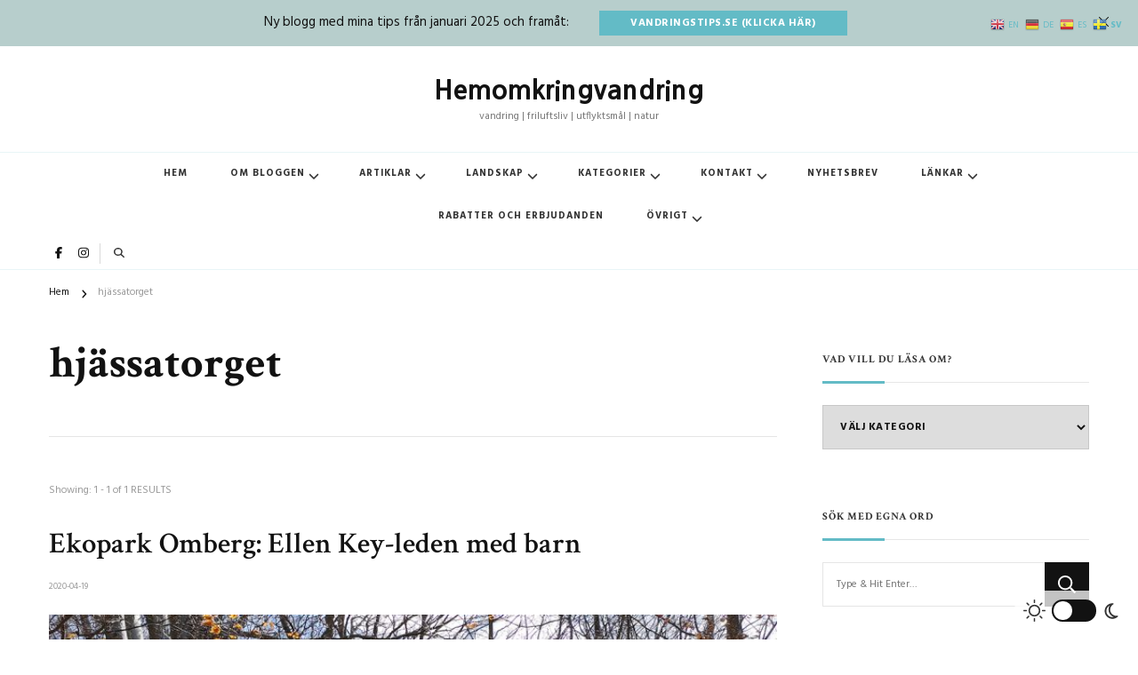

--- FILE ---
content_type: text/html; charset=UTF-8
request_url: https://hemomkringvandring.se/tag/hjassatorget/
body_size: 21825
content:
<!DOCTYPE html>
<html lang="sv-SE" prefix="og: http://ogp.me/ns#">
<head itemscope itemtype="https://schema.org/WebSite">
<meta charset="UTF-8">
<meta name="viewport" content="width=device-width, initial-scale=1">
<link rel="profile" href="https://gmpg.org/xfn/11">
<meta name='robots' content='index, follow, max-image-preview:large, max-snippet:-1, max-video-preview:-1' />
<style>img:is([sizes="auto" i], [sizes^="auto," i]) { contain-intrinsic-size: 3000px 1500px }</style>
<!-- This site is optimized with the Yoast SEO Premium plugin v26.1 (Yoast SEO v26.4) - https://yoast.com/wordpress/plugins/seo/ -->
<title>hjässatorget-arkiv &#8902; Hemomkringvandring</title>
<meta name="description" content="Hemomkringvandring" />
<link rel="canonical" href="https://hemomkringvandring.se/tag/hjassatorget/" />
<meta property="og:locale" content="sv_SE" />
<meta property="og:type" content="article" />
<meta property="og:title" content="hjässatorget-arkiv" />
<meta property="og:description" content="Hemomkringvandring" />
<meta property="og:url" content="https://hemomkringvandring.se/tag/hjassatorget/" />
<meta property="og:site_name" content="Hemomkringvandring" />
<meta property="og:image" content="https://hemomkringvandring.se/wp-content/uploads/2022/01/20220106_151649-02-scaled.jpeg" />
<meta property="og:image:width" content="2560" />
<meta property="og:image:height" content="1919" />
<meta property="og:image:type" content="image/jpeg" />
<meta name="twitter:card" content="summary_large_image" />
<script type="application/ld+json" class="yoast-schema-graph">{"@context":"https://schema.org","@graph":[{"@type":"CollectionPage","@id":"https://hemomkringvandring.se/tag/hjassatorget/","url":"https://hemomkringvandring.se/tag/hjassatorget/","name":"hjässatorget-arkiv &#8902; Hemomkringvandring","isPartOf":{"@id":"https://hemomkringvandring.se/#website"},"primaryImageOfPage":{"@id":"https://hemomkringvandring.se/tag/hjassatorget/#primaryimage"},"image":{"@id":"https://hemomkringvandring.se/tag/hjassatorget/#primaryimage"},"thumbnailUrl":"https://hemomkringvandring.se/wp-content/uploads/2020/04/IMG_20200419_141307.jpg","description":"Hemomkringvandring","breadcrumb":{"@id":"https://hemomkringvandring.se/tag/hjassatorget/#breadcrumb"},"inLanguage":"sv-SE"},{"@type":"ImageObject","inLanguage":"sv-SE","@id":"https://hemomkringvandring.se/tag/hjassatorget/#primaryimage","url":"https://hemomkringvandring.se/wp-content/uploads/2020/04/IMG_20200419_141307.jpg","contentUrl":"https://hemomkringvandring.se/wp-content/uploads/2020/04/IMG_20200419_141307.jpg","width":1200,"height":900,"caption":"Balansakt på nedfallet träd"},{"@type":"BreadcrumbList","@id":"https://hemomkringvandring.se/tag/hjassatorget/#breadcrumb","itemListElement":[{"@type":"ListItem","position":1,"name":"Hem","item":"https://hemomkringvandring.se/"},{"@type":"ListItem","position":2,"name":"hjässatorget"}]},{"@type":"WebSite","@id":"https://hemomkringvandring.se/#website","url":"https://hemomkringvandring.se/","name":"Hemomkringvandring","description":"vandring | friluftsliv | utflyktsmål | natur","publisher":{"@id":"https://hemomkringvandring.se/#organization"},"potentialAction":[{"@type":"SearchAction","target":{"@type":"EntryPoint","urlTemplate":"https://hemomkringvandring.se/?s={search_term_string}"},"query-input":{"@type":"PropertyValueSpecification","valueRequired":true,"valueName":"search_term_string"}}],"inLanguage":"sv-SE"},{"@type":"Organization","@id":"https://hemomkringvandring.se/#organization","name":"Hemomkringvandring","url":"https://hemomkringvandring.se/","logo":{"@type":"ImageObject","inLanguage":"sv-SE","@id":"https://hemomkringvandring.se/#/schema/logo/image/","url":"https://hemomkringvandring.se/wp-content/uploads/2021/11/cropped-Favicon-hemomkring-3.jpg","contentUrl":"https://hemomkringvandring.se/wp-content/uploads/2021/11/cropped-Favicon-hemomkring-3.jpg","width":512,"height":512,"caption":"Hemomkringvandring"},"image":{"@id":"https://hemomkringvandring.se/#/schema/logo/image/"},"sameAs":["https://www.facebook.com/hemomkringvandring","http://www.instagram.com/hemomkringvandring"]}]}</script>
<!-- / Yoast SEO Premium plugin. -->
<link rel='dns-prefetch' href='//www.googletagmanager.com' />
<link rel='dns-prefetch' href='//fonts.googleapis.com' />
<link rel="alternate" type="application/rss+xml" title="Hemomkringvandring &raquo; Webbflöde" href="https://hemomkringvandring.se/feed/" />
<link rel="alternate" type="application/rss+xml" title="Hemomkringvandring &raquo; Kommentarsflöde" href="https://hemomkringvandring.se/comments/feed/" />
<link rel="alternate" type="application/rss+xml" title="Hemomkringvandring &raquo; etikettflöde för hjässatorget" href="https://hemomkringvandring.se/tag/hjassatorget/feed/" />
<script type="text/javascript">
/* <![CDATA[ */
window._wpemojiSettings = {"baseUrl":"https:\/\/s.w.org\/images\/core\/emoji\/16.0.1\/72x72\/","ext":".png","svgUrl":"https:\/\/s.w.org\/images\/core\/emoji\/16.0.1\/svg\/","svgExt":".svg","source":{"concatemoji":"https:\/\/hemomkringvandring.se\/wp-includes\/js\/wp-emoji-release.min.js"}};
/*! This file is auto-generated */
!function(s,n){var o,i,e;function c(e){try{var t={supportTests:e,timestamp:(new Date).valueOf()};sessionStorage.setItem(o,JSON.stringify(t))}catch(e){}}function p(e,t,n){e.clearRect(0,0,e.canvas.width,e.canvas.height),e.fillText(t,0,0);var t=new Uint32Array(e.getImageData(0,0,e.canvas.width,e.canvas.height).data),a=(e.clearRect(0,0,e.canvas.width,e.canvas.height),e.fillText(n,0,0),new Uint32Array(e.getImageData(0,0,e.canvas.width,e.canvas.height).data));return t.every(function(e,t){return e===a[t]})}function u(e,t){e.clearRect(0,0,e.canvas.width,e.canvas.height),e.fillText(t,0,0);for(var n=e.getImageData(16,16,1,1),a=0;a<n.data.length;a++)if(0!==n.data[a])return!1;return!0}function f(e,t,n,a){switch(t){case"flag":return n(e,"\ud83c\udff3\ufe0f\u200d\u26a7\ufe0f","\ud83c\udff3\ufe0f\u200b\u26a7\ufe0f")?!1:!n(e,"\ud83c\udde8\ud83c\uddf6","\ud83c\udde8\u200b\ud83c\uddf6")&&!n(e,"\ud83c\udff4\udb40\udc67\udb40\udc62\udb40\udc65\udb40\udc6e\udb40\udc67\udb40\udc7f","\ud83c\udff4\u200b\udb40\udc67\u200b\udb40\udc62\u200b\udb40\udc65\u200b\udb40\udc6e\u200b\udb40\udc67\u200b\udb40\udc7f");case"emoji":return!a(e,"\ud83e\udedf")}return!1}function g(e,t,n,a){var r="undefined"!=typeof WorkerGlobalScope&&self instanceof WorkerGlobalScope?new OffscreenCanvas(300,150):s.createElement("canvas"),o=r.getContext("2d",{willReadFrequently:!0}),i=(o.textBaseline="top",o.font="600 32px Arial",{});return e.forEach(function(e){i[e]=t(o,e,n,a)}),i}function t(e){var t=s.createElement("script");t.src=e,t.defer=!0,s.head.appendChild(t)}"undefined"!=typeof Promise&&(o="wpEmojiSettingsSupports",i=["flag","emoji"],n.supports={everything:!0,everythingExceptFlag:!0},e=new Promise(function(e){s.addEventListener("DOMContentLoaded",e,{once:!0})}),new Promise(function(t){var n=function(){try{var e=JSON.parse(sessionStorage.getItem(o));if("object"==typeof e&&"number"==typeof e.timestamp&&(new Date).valueOf()<e.timestamp+604800&&"object"==typeof e.supportTests)return e.supportTests}catch(e){}return null}();if(!n){if("undefined"!=typeof Worker&&"undefined"!=typeof OffscreenCanvas&&"undefined"!=typeof URL&&URL.createObjectURL&&"undefined"!=typeof Blob)try{var e="postMessage("+g.toString()+"("+[JSON.stringify(i),f.toString(),p.toString(),u.toString()].join(",")+"));",a=new Blob([e],{type:"text/javascript"}),r=new Worker(URL.createObjectURL(a),{name:"wpTestEmojiSupports"});return void(r.onmessage=function(e){c(n=e.data),r.terminate(),t(n)})}catch(e){}c(n=g(i,f,p,u))}t(n)}).then(function(e){for(var t in e)n.supports[t]=e[t],n.supports.everything=n.supports.everything&&n.supports[t],"flag"!==t&&(n.supports.everythingExceptFlag=n.supports.everythingExceptFlag&&n.supports[t]);n.supports.everythingExceptFlag=n.supports.everythingExceptFlag&&!n.supports.flag,n.DOMReady=!1,n.readyCallback=function(){n.DOMReady=!0}}).then(function(){return e}).then(function(){var e;n.supports.everything||(n.readyCallback(),(e=n.source||{}).concatemoji?t(e.concatemoji):e.wpemoji&&e.twemoji&&(t(e.twemoji),t(e.wpemoji)))}))}((window,document),window._wpemojiSettings);
/* ]]> */
</script>
<style id='wp-emoji-styles-inline-css' type='text/css'>
img.wp-smiley, img.emoji {
display: inline !important;
border: none !important;
box-shadow: none !important;
height: 1em !important;
width: 1em !important;
margin: 0 0.07em !important;
vertical-align: -0.1em !important;
background: none !important;
padding: 0 !important;
}
</style>
<!-- <link rel='stylesheet' id='wp-block-library-css' href='https://hemomkringvandring.se/wp-includes/css/dist/block-library/style.min.css' type='text/css' media='all' /> -->
<link rel="stylesheet" type="text/css" href="//hemomkringvandring.se/wp-content/cache/wpfc-minified/8xoqr2xx/hjqds.css" media="all"/>
<style id='wp-block-library-theme-inline-css' type='text/css'>
.wp-block-audio :where(figcaption){color:#555;font-size:13px;text-align:center}.is-dark-theme .wp-block-audio :where(figcaption){color:#ffffffa6}.wp-block-audio{margin:0 0 1em}.wp-block-code{border:1px solid #ccc;border-radius:4px;font-family:Menlo,Consolas,monaco,monospace;padding:.8em 1em}.wp-block-embed :where(figcaption){color:#555;font-size:13px;text-align:center}.is-dark-theme .wp-block-embed :where(figcaption){color:#ffffffa6}.wp-block-embed{margin:0 0 1em}.blocks-gallery-caption{color:#555;font-size:13px;text-align:center}.is-dark-theme .blocks-gallery-caption{color:#ffffffa6}:root :where(.wp-block-image figcaption){color:#555;font-size:13px;text-align:center}.is-dark-theme :root :where(.wp-block-image figcaption){color:#ffffffa6}.wp-block-image{margin:0 0 1em}.wp-block-pullquote{border-bottom:4px solid;border-top:4px solid;color:currentColor;margin-bottom:1.75em}.wp-block-pullquote cite,.wp-block-pullquote footer,.wp-block-pullquote__citation{color:currentColor;font-size:.8125em;font-style:normal;text-transform:uppercase}.wp-block-quote{border-left:.25em solid;margin:0 0 1.75em;padding-left:1em}.wp-block-quote cite,.wp-block-quote footer{color:currentColor;font-size:.8125em;font-style:normal;position:relative}.wp-block-quote:where(.has-text-align-right){border-left:none;border-right:.25em solid;padding-left:0;padding-right:1em}.wp-block-quote:where(.has-text-align-center){border:none;padding-left:0}.wp-block-quote.is-large,.wp-block-quote.is-style-large,.wp-block-quote:where(.is-style-plain){border:none}.wp-block-search .wp-block-search__label{font-weight:700}.wp-block-search__button{border:1px solid #ccc;padding:.375em .625em}:where(.wp-block-group.has-background){padding:1.25em 2.375em}.wp-block-separator.has-css-opacity{opacity:.4}.wp-block-separator{border:none;border-bottom:2px solid;margin-left:auto;margin-right:auto}.wp-block-separator.has-alpha-channel-opacity{opacity:1}.wp-block-separator:not(.is-style-wide):not(.is-style-dots){width:100px}.wp-block-separator.has-background:not(.is-style-dots){border-bottom:none;height:1px}.wp-block-separator.has-background:not(.is-style-wide):not(.is-style-dots){height:2px}.wp-block-table{margin:0 0 1em}.wp-block-table td,.wp-block-table th{word-break:normal}.wp-block-table :where(figcaption){color:#555;font-size:13px;text-align:center}.is-dark-theme .wp-block-table :where(figcaption){color:#ffffffa6}.wp-block-video :where(figcaption){color:#555;font-size:13px;text-align:center}.is-dark-theme .wp-block-video :where(figcaption){color:#ffffffa6}.wp-block-video{margin:0 0 1em}:root :where(.wp-block-template-part.has-background){margin-bottom:0;margin-top:0;padding:1.25em 2.375em}
</style>
<style id='classic-theme-styles-inline-css' type='text/css'>
/*! This file is auto-generated */
.wp-block-button__link{color:#fff;background-color:#32373c;border-radius:9999px;box-shadow:none;text-decoration:none;padding:calc(.667em + 2px) calc(1.333em + 2px);font-size:1.125em}.wp-block-file__button{background:#32373c;color:#fff;text-decoration:none}
</style>
<style id='global-styles-inline-css' type='text/css'>
:root{--wp--preset--aspect-ratio--square: 1;--wp--preset--aspect-ratio--4-3: 4/3;--wp--preset--aspect-ratio--3-4: 3/4;--wp--preset--aspect-ratio--3-2: 3/2;--wp--preset--aspect-ratio--2-3: 2/3;--wp--preset--aspect-ratio--16-9: 16/9;--wp--preset--aspect-ratio--9-16: 9/16;--wp--preset--color--black: #000000;--wp--preset--color--cyan-bluish-gray: #abb8c3;--wp--preset--color--white: #ffffff;--wp--preset--color--pale-pink: #f78da7;--wp--preset--color--vivid-red: #cf2e2e;--wp--preset--color--luminous-vivid-orange: #ff6900;--wp--preset--color--luminous-vivid-amber: #fcb900;--wp--preset--color--light-green-cyan: #7bdcb5;--wp--preset--color--vivid-green-cyan: #00d084;--wp--preset--color--pale-cyan-blue: #8ed1fc;--wp--preset--color--vivid-cyan-blue: #0693e3;--wp--preset--color--vivid-purple: #9b51e0;--wp--preset--gradient--vivid-cyan-blue-to-vivid-purple: linear-gradient(135deg,rgba(6,147,227,1) 0%,rgb(155,81,224) 100%);--wp--preset--gradient--light-green-cyan-to-vivid-green-cyan: linear-gradient(135deg,rgb(122,220,180) 0%,rgb(0,208,130) 100%);--wp--preset--gradient--luminous-vivid-amber-to-luminous-vivid-orange: linear-gradient(135deg,rgba(252,185,0,1) 0%,rgba(255,105,0,1) 100%);--wp--preset--gradient--luminous-vivid-orange-to-vivid-red: linear-gradient(135deg,rgba(255,105,0,1) 0%,rgb(207,46,46) 100%);--wp--preset--gradient--very-light-gray-to-cyan-bluish-gray: linear-gradient(135deg,rgb(238,238,238) 0%,rgb(169,184,195) 100%);--wp--preset--gradient--cool-to-warm-spectrum: linear-gradient(135deg,rgb(74,234,220) 0%,rgb(151,120,209) 20%,rgb(207,42,186) 40%,rgb(238,44,130) 60%,rgb(251,105,98) 80%,rgb(254,248,76) 100%);--wp--preset--gradient--blush-light-purple: linear-gradient(135deg,rgb(255,206,236) 0%,rgb(152,150,240) 100%);--wp--preset--gradient--blush-bordeaux: linear-gradient(135deg,rgb(254,205,165) 0%,rgb(254,45,45) 50%,rgb(107,0,62) 100%);--wp--preset--gradient--luminous-dusk: linear-gradient(135deg,rgb(255,203,112) 0%,rgb(199,81,192) 50%,rgb(65,88,208) 100%);--wp--preset--gradient--pale-ocean: linear-gradient(135deg,rgb(255,245,203) 0%,rgb(182,227,212) 50%,rgb(51,167,181) 100%);--wp--preset--gradient--electric-grass: linear-gradient(135deg,rgb(202,248,128) 0%,rgb(113,206,126) 100%);--wp--preset--gradient--midnight: linear-gradient(135deg,rgb(2,3,129) 0%,rgb(40,116,252) 100%);--wp--preset--font-size--small: 13px;--wp--preset--font-size--medium: 20px;--wp--preset--font-size--large: 36px;--wp--preset--font-size--x-large: 42px;--wp--preset--spacing--20: 0.44rem;--wp--preset--spacing--30: 0.67rem;--wp--preset--spacing--40: 1rem;--wp--preset--spacing--50: 1.5rem;--wp--preset--spacing--60: 2.25rem;--wp--preset--spacing--70: 3.38rem;--wp--preset--spacing--80: 5.06rem;--wp--preset--shadow--natural: 6px 6px 9px rgba(0, 0, 0, 0.2);--wp--preset--shadow--deep: 12px 12px 50px rgba(0, 0, 0, 0.4);--wp--preset--shadow--sharp: 6px 6px 0px rgba(0, 0, 0, 0.2);--wp--preset--shadow--outlined: 6px 6px 0px -3px rgba(255, 255, 255, 1), 6px 6px rgba(0, 0, 0, 1);--wp--preset--shadow--crisp: 6px 6px 0px rgba(0, 0, 0, 1);}:where(.is-layout-flex){gap: 0.5em;}:where(.is-layout-grid){gap: 0.5em;}body .is-layout-flex{display: flex;}.is-layout-flex{flex-wrap: wrap;align-items: center;}.is-layout-flex > :is(*, div){margin: 0;}body .is-layout-grid{display: grid;}.is-layout-grid > :is(*, div){margin: 0;}:where(.wp-block-columns.is-layout-flex){gap: 2em;}:where(.wp-block-columns.is-layout-grid){gap: 2em;}:where(.wp-block-post-template.is-layout-flex){gap: 1.25em;}:where(.wp-block-post-template.is-layout-grid){gap: 1.25em;}.has-black-color{color: var(--wp--preset--color--black) !important;}.has-cyan-bluish-gray-color{color: var(--wp--preset--color--cyan-bluish-gray) !important;}.has-white-color{color: var(--wp--preset--color--white) !important;}.has-pale-pink-color{color: var(--wp--preset--color--pale-pink) !important;}.has-vivid-red-color{color: var(--wp--preset--color--vivid-red) !important;}.has-luminous-vivid-orange-color{color: var(--wp--preset--color--luminous-vivid-orange) !important;}.has-luminous-vivid-amber-color{color: var(--wp--preset--color--luminous-vivid-amber) !important;}.has-light-green-cyan-color{color: var(--wp--preset--color--light-green-cyan) !important;}.has-vivid-green-cyan-color{color: var(--wp--preset--color--vivid-green-cyan) !important;}.has-pale-cyan-blue-color{color: var(--wp--preset--color--pale-cyan-blue) !important;}.has-vivid-cyan-blue-color{color: var(--wp--preset--color--vivid-cyan-blue) !important;}.has-vivid-purple-color{color: var(--wp--preset--color--vivid-purple) !important;}.has-black-background-color{background-color: var(--wp--preset--color--black) !important;}.has-cyan-bluish-gray-background-color{background-color: var(--wp--preset--color--cyan-bluish-gray) !important;}.has-white-background-color{background-color: var(--wp--preset--color--white) !important;}.has-pale-pink-background-color{background-color: var(--wp--preset--color--pale-pink) !important;}.has-vivid-red-background-color{background-color: var(--wp--preset--color--vivid-red) !important;}.has-luminous-vivid-orange-background-color{background-color: var(--wp--preset--color--luminous-vivid-orange) !important;}.has-luminous-vivid-amber-background-color{background-color: var(--wp--preset--color--luminous-vivid-amber) !important;}.has-light-green-cyan-background-color{background-color: var(--wp--preset--color--light-green-cyan) !important;}.has-vivid-green-cyan-background-color{background-color: var(--wp--preset--color--vivid-green-cyan) !important;}.has-pale-cyan-blue-background-color{background-color: var(--wp--preset--color--pale-cyan-blue) !important;}.has-vivid-cyan-blue-background-color{background-color: var(--wp--preset--color--vivid-cyan-blue) !important;}.has-vivid-purple-background-color{background-color: var(--wp--preset--color--vivid-purple) !important;}.has-black-border-color{border-color: var(--wp--preset--color--black) !important;}.has-cyan-bluish-gray-border-color{border-color: var(--wp--preset--color--cyan-bluish-gray) !important;}.has-white-border-color{border-color: var(--wp--preset--color--white) !important;}.has-pale-pink-border-color{border-color: var(--wp--preset--color--pale-pink) !important;}.has-vivid-red-border-color{border-color: var(--wp--preset--color--vivid-red) !important;}.has-luminous-vivid-orange-border-color{border-color: var(--wp--preset--color--luminous-vivid-orange) !important;}.has-luminous-vivid-amber-border-color{border-color: var(--wp--preset--color--luminous-vivid-amber) !important;}.has-light-green-cyan-border-color{border-color: var(--wp--preset--color--light-green-cyan) !important;}.has-vivid-green-cyan-border-color{border-color: var(--wp--preset--color--vivid-green-cyan) !important;}.has-pale-cyan-blue-border-color{border-color: var(--wp--preset--color--pale-cyan-blue) !important;}.has-vivid-cyan-blue-border-color{border-color: var(--wp--preset--color--vivid-cyan-blue) !important;}.has-vivid-purple-border-color{border-color: var(--wp--preset--color--vivid-purple) !important;}.has-vivid-cyan-blue-to-vivid-purple-gradient-background{background: var(--wp--preset--gradient--vivid-cyan-blue-to-vivid-purple) !important;}.has-light-green-cyan-to-vivid-green-cyan-gradient-background{background: var(--wp--preset--gradient--light-green-cyan-to-vivid-green-cyan) !important;}.has-luminous-vivid-amber-to-luminous-vivid-orange-gradient-background{background: var(--wp--preset--gradient--luminous-vivid-amber-to-luminous-vivid-orange) !important;}.has-luminous-vivid-orange-to-vivid-red-gradient-background{background: var(--wp--preset--gradient--luminous-vivid-orange-to-vivid-red) !important;}.has-very-light-gray-to-cyan-bluish-gray-gradient-background{background: var(--wp--preset--gradient--very-light-gray-to-cyan-bluish-gray) !important;}.has-cool-to-warm-spectrum-gradient-background{background: var(--wp--preset--gradient--cool-to-warm-spectrum) !important;}.has-blush-light-purple-gradient-background{background: var(--wp--preset--gradient--blush-light-purple) !important;}.has-blush-bordeaux-gradient-background{background: var(--wp--preset--gradient--blush-bordeaux) !important;}.has-luminous-dusk-gradient-background{background: var(--wp--preset--gradient--luminous-dusk) !important;}.has-pale-ocean-gradient-background{background: var(--wp--preset--gradient--pale-ocean) !important;}.has-electric-grass-gradient-background{background: var(--wp--preset--gradient--electric-grass) !important;}.has-midnight-gradient-background{background: var(--wp--preset--gradient--midnight) !important;}.has-small-font-size{font-size: var(--wp--preset--font-size--small) !important;}.has-medium-font-size{font-size: var(--wp--preset--font-size--medium) !important;}.has-large-font-size{font-size: var(--wp--preset--font-size--large) !important;}.has-x-large-font-size{font-size: var(--wp--preset--font-size--x-large) !important;}
:where(.wp-block-post-template.is-layout-flex){gap: 1.25em;}:where(.wp-block-post-template.is-layout-grid){gap: 1.25em;}
:where(.wp-block-columns.is-layout-flex){gap: 2em;}:where(.wp-block-columns.is-layout-grid){gap: 2em;}
:root :where(.wp-block-pullquote){font-size: 1.5em;line-height: 1.6;}
</style>
<!-- <link rel='stylesheet' id='blossomthemes-email-newsletter-css' href='https://hemomkringvandring.se/wp-content/plugins/blossomthemes-email-newsletter/public/css/blossomthemes-email-newsletter-public.min.css' type='text/css' media='all' /> -->
<!-- <link rel='stylesheet' id='raratheme-companion-css' href='https://hemomkringvandring.se/wp-content/plugins/raratheme-companion/public/css/raratheme-companion-public.min.css' type='text/css' media='all' /> -->
<!-- <link rel='stylesheet' id='owl-carousel-css' href='https://hemomkringvandring.se/wp-content/themes/chic-pro/css/owl.carousel.min.css' type='text/css' media='all' /> -->
<!-- <link rel='stylesheet' id='animate-css' href='https://hemomkringvandring.se/wp-content/themes/chic-pro/css/animate.min.css' type='text/css' media='all' /> -->
<link rel="stylesheet" type="text/css" href="//hemomkringvandring.se/wp-content/cache/wpfc-minified/fenszm9r/hjqds.css" media="all"/>
<link rel='stylesheet' id='chic-pro-google-fonts-css' href='https://fonts.googleapis.com/css?family=Hind%3A300%2Cregular%2C500%2C600%2C700%7CCrimson+Text%3Aregular%2Citalic%2C600%2C600italic%2C700%2C700italic%7CNanum+Gothic%3A800%7CHind%3Aregular' type='text/css' media='all' />
<!-- <link rel='stylesheet' id='chic-pro-css' href='https://hemomkringvandring.se/wp-content/themes/chic-pro/style.css' type='text/css' media='all' /> -->
<!-- <link rel='stylesheet' id='chic-pro-dark-mode-css' href='https://hemomkringvandring.se/wp-content/themes/chic-pro/css/darkmode.min.css' type='text/css' media='all' /> -->
<!-- <link rel='stylesheet' id='chic-pro-gutenberg-css' href='https://hemomkringvandring.se/wp-content/themes/chic-pro/css/gutenberg.min.css' type='text/css' media='all' /> -->
<!-- <link rel='stylesheet' id='jquery-fancybox-css' href='https://hemomkringvandring.se/wp-content/themes/chic-pro/css/jquery.fancybox.min.css' type='text/css' media='all' /> -->
<link rel="stylesheet" type="text/css" href="//hemomkringvandring.se/wp-content/cache/wpfc-minified/ey6d1rr/hjqds.css" media="all"/>
<script src='//hemomkringvandring.se/wp-content/cache/wpfc-minified/qm3t5vsk/hj903.js' type="text/javascript"></script>
<!-- <script type="text/javascript" src="https://hemomkringvandring.se/wp-includes/js/tinymce/tinymce.min.js" id="wp-tinymce-root-js"></script> -->
<!-- <script type="text/javascript" src="https://hemomkringvandring.se/wp-includes/js/tinymce/plugins/compat3x/plugin.min.js" id="wp-tinymce-js"></script> -->
<script type="text/javascript" id="jquery-core-js-extra">
/* <![CDATA[ */
var bten_ajax_data = {"ajaxurl":"https:\/\/hemomkringvandring.se\/wp-admin\/admin-ajax.php"};
/* ]]> */
</script>
<script src='//hemomkringvandring.se/wp-content/cache/wpfc-minified/kxy304r5/hjqds.js' type="text/javascript"></script>
<!-- <script type="text/javascript" src="https://hemomkringvandring.se/wp-includes/js/jquery/jquery.min.js" id="jquery-core-js"></script> -->
<!-- <script type="text/javascript" src="https://hemomkringvandring.se/wp-includes/js/jquery/jquery-migrate.min.js" id="jquery-migrate-js"></script> -->
<!-- Kodblock för ”Google-tagg (gtag.js)” tillagt av Site Kit -->
<!-- Kodblock för ”Google Analytics” tillagt av Site Kit -->
<script type="text/javascript" src="https://www.googletagmanager.com/gtag/js?id=G-VCMMK5X4DT" id="google_gtagjs-js" async></script>
<script type="text/javascript" id="google_gtagjs-js-after">
/* <![CDATA[ */
window.dataLayer = window.dataLayer || [];function gtag(){dataLayer.push(arguments);}
gtag("set","linker",{"domains":["hemomkringvandring.se"]});
gtag("js", new Date());
gtag("set", "developer_id.dZTNiMT", true);
gtag("config", "G-VCMMK5X4DT");
/* ]]> */
</script>
<link rel="https://api.w.org/" href="https://hemomkringvandring.se/wp-json/" /><link rel="alternate" title="JSON" type="application/json" href="https://hemomkringvandring.se/wp-json/wp/v2/tags/1461" /><link rel="EditURI" type="application/rsd+xml" title="RSD" href="https://hemomkringvandring.se/xmlrpc.php?rsd" />
<meta name="generator" content="Site Kit by Google 1.166.0" /><meta property="og:title" content="hjässatorget" />
<meta property="og:type" content="website" />
<meta property="og:image" content="https://hemomkringvandring.se/wp-content/uploads/2021/11/cropped-Favicon-hemomkring-3.jpg" />
<meta property="og:description" content="vandring | friluftsliv | utflyktsmål | natur" />
<meta property="og:locale" content="sv_SE" />
<meta property="og:site_name" content="Hemomkringvandring" />
<meta name="twitter:card" content="summary" />
<!-- Metatagg för ”Google AdSense” tillagt av Site Kit -->
<meta name="google-adsense-platform-account" content="ca-host-pub-2644536267352236">
<meta name="google-adsense-platform-domain" content="sitekit.withgoogle.com">
<!-- Avslut av metatagg för ”Google AdSense” tillagd av Site Kit -->
<style type="text/css">.saboxplugin-wrap{-webkit-box-sizing:border-box;-moz-box-sizing:border-box;-ms-box-sizing:border-box;box-sizing:border-box;border:1px solid #eee;width:100%;clear:both;display:block;overflow:hidden;word-wrap:break-word;position:relative}.saboxplugin-wrap .saboxplugin-gravatar{float:left;padding:0 20px 20px 20px}.saboxplugin-wrap .saboxplugin-gravatar img{max-width:100px;height:auto;border-radius:0;}.saboxplugin-wrap .saboxplugin-authorname{font-size:18px;line-height:1;margin:20px 0 0 20px;display:block}.saboxplugin-wrap .saboxplugin-authorname a{text-decoration:none}.saboxplugin-wrap .saboxplugin-authorname a:focus{outline:0}.saboxplugin-wrap .saboxplugin-desc{display:block;margin:5px 20px}.saboxplugin-wrap .saboxplugin-desc a{text-decoration:underline}.saboxplugin-wrap .saboxplugin-desc p{margin:5px 0 12px}.saboxplugin-wrap .saboxplugin-web{margin:0 20px 15px;text-align:left}.saboxplugin-wrap .sab-web-position{text-align:right}.saboxplugin-wrap .saboxplugin-web a{color:#ccc;text-decoration:none}.saboxplugin-wrap .saboxplugin-socials{position:relative;display:block;background:#fcfcfc;padding:5px;border-top:1px solid #eee}.saboxplugin-wrap .saboxplugin-socials a svg{width:20px;height:20px}.saboxplugin-wrap .saboxplugin-socials a svg .st2{fill:#fff; transform-origin:center center;}.saboxplugin-wrap .saboxplugin-socials a svg .st1{fill:rgba(0,0,0,.3)}.saboxplugin-wrap .saboxplugin-socials a:hover{opacity:.8;-webkit-transition:opacity .4s;-moz-transition:opacity .4s;-o-transition:opacity .4s;transition:opacity .4s;box-shadow:none!important;-webkit-box-shadow:none!important}.saboxplugin-wrap .saboxplugin-socials .saboxplugin-icon-color{box-shadow:none;padding:0;border:0;-webkit-transition:opacity .4s;-moz-transition:opacity .4s;-o-transition:opacity .4s;transition:opacity .4s;display:inline-block;color:#fff;font-size:0;text-decoration:inherit;margin:5px;-webkit-border-radius:0;-moz-border-radius:0;-ms-border-radius:0;-o-border-radius:0;border-radius:0;overflow:hidden}.saboxplugin-wrap .saboxplugin-socials .saboxplugin-icon-grey{text-decoration:inherit;box-shadow:none;position:relative;display:-moz-inline-stack;display:inline-block;vertical-align:middle;zoom:1;margin:10px 5px;color:#444;fill:#444}.clearfix:after,.clearfix:before{content:' ';display:table;line-height:0;clear:both}.ie7 .clearfix{zoom:1}.saboxplugin-socials.sabox-colored .saboxplugin-icon-color .sab-twitch{border-color:#38245c}.saboxplugin-socials.sabox-colored .saboxplugin-icon-color .sab-behance{border-color:#003eb0}.saboxplugin-socials.sabox-colored .saboxplugin-icon-color .sab-deviantart{border-color:#036824}.saboxplugin-socials.sabox-colored .saboxplugin-icon-color .sab-digg{border-color:#00327c}.saboxplugin-socials.sabox-colored .saboxplugin-icon-color .sab-dribbble{border-color:#ba1655}.saboxplugin-socials.sabox-colored .saboxplugin-icon-color .sab-facebook{border-color:#1e2e4f}.saboxplugin-socials.sabox-colored .saboxplugin-icon-color .sab-flickr{border-color:#003576}.saboxplugin-socials.sabox-colored .saboxplugin-icon-color .sab-github{border-color:#264874}.saboxplugin-socials.sabox-colored .saboxplugin-icon-color .sab-google{border-color:#0b51c5}.saboxplugin-socials.sabox-colored .saboxplugin-icon-color .sab-html5{border-color:#902e13}.saboxplugin-socials.sabox-colored .saboxplugin-icon-color .sab-instagram{border-color:#1630aa}.saboxplugin-socials.sabox-colored .saboxplugin-icon-color .sab-linkedin{border-color:#00344f}.saboxplugin-socials.sabox-colored .saboxplugin-icon-color .sab-pinterest{border-color:#5b040e}.saboxplugin-socials.sabox-colored .saboxplugin-icon-color .sab-reddit{border-color:#992900}.saboxplugin-socials.sabox-colored .saboxplugin-icon-color .sab-rss{border-color:#a43b0a}.saboxplugin-socials.sabox-colored .saboxplugin-icon-color .sab-sharethis{border-color:#5d8420}.saboxplugin-socials.sabox-colored .saboxplugin-icon-color .sab-soundcloud{border-color:#995200}.saboxplugin-socials.sabox-colored .saboxplugin-icon-color .sab-spotify{border-color:#0f612c}.saboxplugin-socials.sabox-colored .saboxplugin-icon-color .sab-stackoverflow{border-color:#a95009}.saboxplugin-socials.sabox-colored .saboxplugin-icon-color .sab-steam{border-color:#006388}.saboxplugin-socials.sabox-colored .saboxplugin-icon-color .sab-user_email{border-color:#b84e05}.saboxplugin-socials.sabox-colored .saboxplugin-icon-color .sab-tumblr{border-color:#10151b}.saboxplugin-socials.sabox-colored .saboxplugin-icon-color .sab-twitter{border-color:#0967a0}.saboxplugin-socials.sabox-colored .saboxplugin-icon-color .sab-vimeo{border-color:#0d7091}.saboxplugin-socials.sabox-colored .saboxplugin-icon-color .sab-windows{border-color:#003f71}.saboxplugin-socials.sabox-colored .saboxplugin-icon-color .sab-whatsapp{border-color:#003f71}.saboxplugin-socials.sabox-colored .saboxplugin-icon-color .sab-wordpress{border-color:#0f3647}.saboxplugin-socials.sabox-colored .saboxplugin-icon-color .sab-yahoo{border-color:#14002d}.saboxplugin-socials.sabox-colored .saboxplugin-icon-color .sab-youtube{border-color:#900}.saboxplugin-socials.sabox-colored .saboxplugin-icon-color .sab-xing{border-color:#000202}.saboxplugin-socials.sabox-colored .saboxplugin-icon-color .sab-mixcloud{border-color:#2475a0}.saboxplugin-socials.sabox-colored .saboxplugin-icon-color .sab-vk{border-color:#243549}.saboxplugin-socials.sabox-colored .saboxplugin-icon-color .sab-medium{border-color:#00452c}.saboxplugin-socials.sabox-colored .saboxplugin-icon-color .sab-quora{border-color:#420e00}.saboxplugin-socials.sabox-colored .saboxplugin-icon-color .sab-meetup{border-color:#9b181c}.saboxplugin-socials.sabox-colored .saboxplugin-icon-color .sab-goodreads{border-color:#000}.saboxplugin-socials.sabox-colored .saboxplugin-icon-color .sab-snapchat{border-color:#999700}.saboxplugin-socials.sabox-colored .saboxplugin-icon-color .sab-500px{border-color:#00557f}.saboxplugin-socials.sabox-colored .saboxplugin-icon-color .sab-mastodont{border-color:#185886}.sabox-plus-item{margin-bottom:20px}@media screen and (max-width:480px){.saboxplugin-wrap{text-align:center}.saboxplugin-wrap .saboxplugin-gravatar{float:none;padding:20px 0;text-align:center;margin:0 auto;display:block}.saboxplugin-wrap .saboxplugin-gravatar img{float:none;display:inline-block;display:-moz-inline-stack;vertical-align:middle;zoom:1}.saboxplugin-wrap .saboxplugin-desc{margin:0 10px 20px;text-align:center}.saboxplugin-wrap .saboxplugin-authorname{text-align:center;margin:10px 0 20px}}body .saboxplugin-authorname a,body .saboxplugin-authorname a:hover{box-shadow:none;-webkit-box-shadow:none}a.sab-profile-edit{font-size:16px!important;line-height:1!important}.sab-edit-settings a,a.sab-profile-edit{color:#0073aa!important;box-shadow:none!important;-webkit-box-shadow:none!important}.sab-edit-settings{margin-right:15px;position:absolute;right:0;z-index:2;bottom:10px;line-height:20px}.sab-edit-settings i{margin-left:5px}.saboxplugin-socials{line-height:1!important}.rtl .saboxplugin-wrap .saboxplugin-gravatar{float:right}.rtl .saboxplugin-wrap .saboxplugin-authorname{display:flex;align-items:center}.rtl .saboxplugin-wrap .saboxplugin-authorname .sab-profile-edit{margin-right:10px}.rtl .sab-edit-settings{right:auto;left:0}img.sab-custom-avatar{max-width:75px;}.saboxplugin-wrap {border-color:#afafaf;}.saboxplugin-wrap .saboxplugin-socials {border-color:#afafaf;}.saboxplugin-wrap .saboxplugin-gravatar img {-webkit-border-radius:50%;-moz-border-radius:50%;-ms-border-radius:50%;-o-border-radius:50%;border-radius:50%;}.saboxplugin-wrap .saboxplugin-gravatar img {-webkit-border-radius:50%;-moz-border-radius:50%;-ms-border-radius:50%;-o-border-radius:50%;border-radius:50%;}.saboxplugin-wrap .saboxplugin-socials .saboxplugin-icon-color .st1 {display: none;}.saboxplugin-wrap .saboxplugin-socials{background-color:#ffffff;}.saboxplugin-wrap {background-color:#ffffff;}.saboxplugin-wrap .saboxplugin-desc p, .saboxplugin-wrap .saboxplugin-desc  {color:#000000 !important;}.saboxplugin-wrap .saboxplugin-desc a {color:#dd9933 !important;}.saboxplugin-wrap .saboxplugin-socials .saboxplugin-icon-grey {color:#000000; fill:#000000;}.saboxplugin-wrap .saboxplugin-authorname a,.saboxplugin-wrap .saboxplugin-authorname span {color:#000000;}.saboxplugin-wrap {margin-top:3px; margin-bottom:3px; padding: 1px 0px }.saboxplugin-wrap .saboxplugin-authorname {font-size:18px; line-height:25px;}.saboxplugin-wrap .saboxplugin-desc p, .saboxplugin-wrap .saboxplugin-desc {font-size:14px !important; line-height:21px !important;}.saboxplugin-wrap .saboxplugin-web {font-size:14px;}.saboxplugin-wrap .saboxplugin-socials a svg {width:30px;height:30px;}</style><link rel="icon" href="https://hemomkringvandring.se/wp-content/uploads/2021/11/cropped-Favicon-hemomkring-3-32x32.jpg" sizes="32x32" />
<link rel="icon" href="https://hemomkringvandring.se/wp-content/uploads/2021/11/cropped-Favicon-hemomkring-3-192x192.jpg" sizes="192x192" />
<link rel="apple-touch-icon" href="https://hemomkringvandring.se/wp-content/uploads/2021/11/cropped-Favicon-hemomkring-3-180x180.jpg" />
<meta name="msapplication-TileImage" content="https://hemomkringvandring.se/wp-content/uploads/2021/11/cropped-Favicon-hemomkring-3-270x270.jpg" />
<style type='text/css' media='all'>     
.content-newsletter .blossomthemes-email-newsletter-wrapper.bg-img:after,
.widget_blossomthemes_email_newsletter_widget .blossomthemes-email-newsletter-wrapper:after{
background: rgba(99, 187, 198, 0.8);    }
/*Typography*/
body,
button,
input,
select,
optgroup,
textarea{
font-family : Hind;
font-size   : 15px;        
}
:root {
--primary-font: Hind;
--secondary-font: Crimson Text;
--primary-color: #63bbc6;
--primary-color-rgb: 99, 187, 198;
}
.site-branding .site-title-wrap .site-title{
font-size   : 30px;
font-family : Nanum Gothic;
font-weight : 800;
font-style  : normal;
}
.site-branding .site-title-wrap .site-title a{
color: #121212;
}
.custom-logo-link img{
width: 70px;
max-width: 100%;
}
/*Typography*/
#primary .post .entry-content h1,
#primary .page .entry-content h1{
font-family: Hind;
font-size: 30px;        
}
#primary .post .entry-content h2,
#primary .page .entry-content h2{
font-family: Hind;
font-size: 24px;
}
#primary .post .entry-content h3,
#primary .page .entry-content h3{
font-family: Hind;
font-size: 20px;
}
#primary .post .entry-content h4,
#primary .page .entry-content h4{
font-family: Hind;
font-size: 15px;
}
#primary .post .entry-content h5,
#primary .page .entry-content h5{
font-family: Hind;
font-size: 14px;
}
#primary .post .entry-content h6,
#primary .page .entry-content h6{
font-family: Hind;
font-size: 12px;
}
.comment-body .reply .comment-reply-link:hover:before {
background-image: url('data:image/svg+xml; utf-8, <svg xmlns="http://www.w3.org/2000/svg" width="18" height="15" viewBox="0 0 18 15"><path d="M934,147.2a11.941,11.941,0,0,1,7.5,3.7,16.063,16.063,0,0,1,3.5,7.3c-2.4-3.4-6.1-5.1-11-5.1v4.1l-7-7,7-7Z" transform="translate(-927 -143.2)" fill="%2363bbc6"/></svg>');
}
.site-header.style-five .header-mid .search-form .search-submit:hover {
background-image: url('data:image/svg+xml; utf-8, <svg xmlns="http://www.w3.org/2000/svg" viewBox="0 0 512 512"><path fill="%2363bbc6" d="M508.5 468.9L387.1 347.5c-2.3-2.3-5.3-3.5-8.5-3.5h-13.2c31.5-36.5 50.6-84 50.6-136C416 93.1 322.9 0 208 0S0 93.1 0 208s93.1 208 208 208c52 0 99.5-19.1 136-50.6v13.2c0 3.2 1.3 6.2 3.5 8.5l121.4 121.4c4.7 4.7 12.3 4.7 17 0l22.6-22.6c4.7-4.7 4.7-12.3 0-17zM208 368c-88.4 0-160-71.6-160-160S119.6 48 208 48s160 71.6 160 160-71.6 160-160 160z"></path></svg>');
}
.site-header.style-seven .header-bottom .search-form .search-submit:hover {
background-image: url('data:image/svg+xml; utf-8, <svg xmlns="http://www.w3.org/2000/svg" viewBox="0 0 512 512"><path fill="%2363bbc6" d="M508.5 468.9L387.1 347.5c-2.3-2.3-5.3-3.5-8.5-3.5h-13.2c31.5-36.5 50.6-84 50.6-136C416 93.1 322.9 0 208 0S0 93.1 0 208s93.1 208 208 208c52 0 99.5-19.1 136-50.6v13.2c0 3.2 1.3 6.2 3.5 8.5l121.4 121.4c4.7 4.7 12.3 4.7 17 0l22.6-22.6c4.7-4.7 4.7-12.3 0-17zM208 368c-88.4 0-160-71.6-160-160S119.6 48 208 48s160 71.6 160 160-71.6 160-160 160z"></path></svg>');
}
.site-header.style-fourteen .search-form .search-submit:hover {
background-image: url('data:image/svg+xml; utf-8, <svg xmlns="http://www.w3.org/2000/svg" viewBox="0 0 512 512"><path fill="%2363bbc6" d="M508.5 468.9L387.1 347.5c-2.3-2.3-5.3-3.5-8.5-3.5h-13.2c31.5-36.5 50.6-84 50.6-136C416 93.1 322.9 0 208 0S0 93.1 0 208s93.1 208 208 208c52 0 99.5-19.1 136-50.6v13.2c0 3.2 1.3 6.2 3.5 8.5l121.4 121.4c4.7 4.7 12.3 4.7 17 0l22.6-22.6c4.7-4.7 4.7-12.3 0-17zM208 368c-88.4 0-160-71.6-160-160S119.6 48 208 48s160 71.6 160 160-71.6 160-160 160z"></path></svg>');
}
.search-results .content-area > .page-header .search-submit:hover {
background-image: url('data:image/svg+xml; utf-8, <svg xmlns="http://www.w3.org/2000/svg" viewBox="0 0 512 512"><path fill="%2363bbc6" d="M508.5 468.9L387.1 347.5c-2.3-2.3-5.3-3.5-8.5-3.5h-13.2c31.5-36.5 50.6-84 50.6-136C416 93.1 322.9 0 208 0S0 93.1 0 208s93.1 208 208 208c52 0 99.5-19.1 136-50.6v13.2c0 3.2 1.3 6.2 3.5 8.5l121.4 121.4c4.7 4.7 12.3 4.7 17 0l22.6-22.6c4.7-4.7 4.7-12.3 0-17zM208 368c-88.4 0-160-71.6-160-160S119.6 48 208 48s160 71.6 160 160-71.6 160-160 160z"></path></svg>');
}
.sticky-t-bar .sticky-bar-content {
background: #b7cecc;
}
.sticky-t-bar .sticky-bar-content {
color: #121212;
}
</style></head>
<body data-rsssl=1 class="archive tag tag-hjassatorget tag-1461 wp-embed-responsive wp-theme-chic-pro hfeed post-layout-one chic-pro-has-blocks travel_voyage rightsidebar" itemscope itemtype="https://schema.org/WebPage">
<div id="page" class="site">
<a class="skip-link" href="#content">Skip to Content</a>
<div class="chic-dark-mode-toggle">
<div class="chic-light-dark-toggle">
<svg version="1.1" xmlns="http://www.w3.org/2000/svg" xmlns:xlink="http://www.w3.org/1999/xlink" x="0px" y="0px" viewBox="0 0 219.786 219.786" style="enable-background:new 0 0 219.786 219.786;" xml:space="preserve"><path d="M109.881,183.46c-4.142,0-7.5,3.358-7.5,7.5v21.324c0,4.142,3.358,7.5,7.5,7.5c4.143,0,7.5-3.358,7.5-7.5V190.96   C117.381,186.817,114.023,183.46,109.881,183.46z"/><path d="M109.881,36.329c4.143,0,7.5-3.358,7.5-7.5V7.503c0-4.142-3.357-7.5-7.5-7.5c-4.142,0-7.5,3.358-7.5,7.5v21.326   C102.381,32.971,105.739,36.329,109.881,36.329z"/><path d="M47.269,161.909l-15.084,15.076c-2.93,2.928-2.931,7.677-0.003,10.606c1.465,1.465,3.385,2.198,5.305,2.198   c1.919,0,3.837-0.732,5.302-2.195l15.084-15.076c2.93-2.928,2.931-7.677,0.003-10.606   C54.946,158.982,50.198,158.982,47.269,161.909z"/><path d="M167.208,60.067c1.919,0,3.838-0.732,5.303-2.196l15.082-15.076c2.929-2.929,2.93-7.677,0.002-10.607   c-2.929-2.93-7.677-2.931-10.607-0.001l-15.082,15.076c-2.929,2.928-2.93,7.677-0.002,10.606   C163.368,59.335,165.288,60.067,167.208,60.067z"/><path d="M36.324,109.895c0-4.142-3.358-7.5-7.5-7.5H7.5c-4.142,0-7.5,3.358-7.5,7.5c0,4.142,3.358,7.5,7.5,7.5h21.324   C32.966,117.395,36.324,114.037,36.324,109.895z"/><path d="M212.286,102.395h-21.334c-4.143,0-7.5,3.358-7.5,7.5c0,4.142,3.357,7.5,7.5,7.5h21.334c4.143,0,7.5-3.358,7.5-7.5   C219.786,105.754,216.429,102.395,212.286,102.395z"/><path d="M47.267,57.871c1.464,1.464,3.384,2.196,5.303,2.196c1.919,0,3.839-0.732,5.303-2.196c2.929-2.929,2.929-7.678,0-10.607   L42.797,32.188c-2.929-2.929-7.678-2.929-10.606,0c-2.929,2.929-2.929,7.678,0,10.606L47.267,57.871z"/><path d="M172.52,161.911c-2.929-2.929-7.678-2.93-10.607-0.001c-2.93,2.929-2.93,7.678-0.001,10.606l15.074,15.076   c1.465,1.465,3.384,2.197,5.304,2.197c1.919,0,3.839-0.732,5.303-2.196c2.93-2.929,2.93-7.678,0.001-10.606L172.52,161.911z"/><path d="M109.889,51.518c-32.187,0-58.373,26.188-58.373,58.377c0,32.188,26.186,58.375,58.373,58.375   c32.19,0,58.378-26.187,58.378-58.375C168.267,77.706,142.078,51.518,109.889,51.518z M109.889,153.27   c-23.916,0-43.373-19.458-43.373-43.375c0-23.918,19.457-43.377,43.373-43.377c23.919,0,43.378,19.459,43.378,43.377   C153.267,133.812,133.808,153.27,109.889,153.27z"/></svg>
<input type="checkbox" name="checkbox" id="chic-light-dark-toggle-btn">
<label class="chic-light-dark-toggle-label" for="chic-light-dark-toggle-btn"></label>
<i class="far fa-moon"></i>
</div><!-- .light-dark-toggle -->
</div>
<div class="sticky-t-bar active">
<div class="sticky-bar-content">
<div class="container">
Ny blogg med mina tips från januari 2025 och framåt:<a class="btn-readmore" href="https://vandringstips.se/" target="_blank">vandringstips.se (klicka här)</a> 
</div>
</div>
<button class="close"></button>
</div><header id="masthead" class="site-header style-three" itemscope itemtype="http://schema.org/WPHeader">
<div class="header-mid">
<div class="container">
<div class="site-branding" itemscope itemtype="http://schema.org/Organization">  
<div class="site-logo">
</div>
<div class="site-title-wrap">                    <p class="site-title" itemprop="name"><a href="https://hemomkringvandring.se/" rel="home" itemprop="url">Hemomkringvandring</a></p>
<p class="site-description" itemprop="description">vandring | friluftsliv | utflyktsmål | natur</p>
</div>        </div>    
</div>
</div><!-- .header-mid -->
<div class="header-bottom">
<div class="container">
<nav id="site-navigation" class="main-navigation" itemscope itemtype="http://schema.org/SiteNavigationElement">
<button class="toggle-btn">
<span class="toggle-bar"></span>
<span class="toggle-bar"></span>
<span class="toggle-bar"></span>
</button>
<div class="menu-meny-2-container"><ul id="primary-menu" class="nav-menu"><li id="menu-item-2701" class="menu-item menu-item-type-custom menu-item-object-custom menu-item-home menu-item-2701"><a href="https://hemomkringvandring.se/">Hem</a></li>
<li id="menu-item-2709" class="menu-item menu-item-type-post_type menu-item-object-page menu-item-has-children menu-item-2709"><a href="https://hemomkringvandring.se/om-bloggen-hemomkringvandring/">Om bloggen</a>
<ul class="sub-menu">
<li id="menu-item-2927" class="menu-item menu-item-type-post_type menu-item-object-page menu-item-2927"><a href="https://hemomkringvandring.se/om-bloggen-hemomkringvandring/">Syftet med bloggen</a></li>
<li id="menu-item-6531" class="menu-item menu-item-type-post_type menu-item-object-page menu-item-6531"><a href="https://hemomkringvandring.se/om-bloggen-hemomkringvandring/instagram/">Instagram</a></li>
<li id="menu-item-22576" class="menu-item menu-item-type-post_type menu-item-object-page menu-item-22576"><a href="https://hemomkringvandring.se/ambassador-for-icebug/">Ambassadör för Icebug</a></li>
<li id="menu-item-17516" class="menu-item menu-item-type-post_type menu-item-object-page menu-item-17516"><a href="https://hemomkringvandring.se/contact/">Kontakt</a></li>
</ul>
</li>
<li id="menu-item-17131" class="menu-item menu-item-type-custom menu-item-object-custom menu-item-has-children menu-item-17131"><a href="https://hemomkringvandring.se/artiklar/">Artiklar</a>
<ul class="sub-menu">
<li id="menu-item-23835" class="menu-item menu-item-type-post_type menu-item-object-post menu-item-23835"><a href="https://hemomkringvandring.se/2023/04/24/vattenrening-pa-vandring-vattenreningsskola/">Vattenrening &#8211; hur gör man?</a></li>
<li id="menu-item-16318" class="menu-item menu-item-type-post_type menu-item-object-post menu-item-16318"><a href="https://hemomkringvandring.se/2021/10/20/smaktest/">Smaktest friluftsmat</a></li>
<li id="menu-item-20867" class="menu-item menu-item-type-post_type menu-item-object-post menu-item-20867"><a href="https://hemomkringvandring.se/2022/08/24/allt-du-behover-veta-for-att-sova-ute/">Allt du behöver veta för att sova ute</a></li>
<li id="menu-item-21184" class="menu-item menu-item-type-post_type menu-item-object-post menu-item-21184"><a href="https://hemomkringvandring.se/2022/09/07/icebug-xperience-west-coast-trail-2022-2/">Icebug Xperience 2022</a></li>
<li id="menu-item-18894" class="menu-item menu-item-type-post_type menu-item-object-post menu-item-18894"><a href="https://hemomkringvandring.se/2022/05/23/allt-for-en-myggfri-sommar/">Allt för en myggfri sommar</a></li>
<li id="menu-item-17133" class="menu-item menu-item-type-post_type menu-item-object-post menu-item-17133"><a href="https://hemomkringvandring.se/2020/11/26/min-karta-ett-app-tips-fran-mig/">Min karta – bra app</a></li>
</ul>
</li>
<li id="menu-item-3311" class="menu-item menu-item-type-taxonomy menu-item-object-category menu-item-has-children menu-item-3311"><a href="https://hemomkringvandring.se/landskap/">Landskap</a>
<ul class="sub-menu">
<li id="menu-item-3313" class="menu-item menu-item-type-taxonomy menu-item-object-category menu-item-has-children menu-item-3313"><a href="https://hemomkringvandring.se/landskap/bohuslan/">Bohuslän</a>
<ul class="sub-menu">
<li id="menu-item-22714" class="menu-item menu-item-type-taxonomy menu-item-object-category menu-item-22714"><a href="https://hemomkringvandring.se/vandringsleder/bohusleden/">Bohusleden</a></li>
<li id="menu-item-21201" class="menu-item menu-item-type-taxonomy menu-item-object-category menu-item-21201"><a href="https://hemomkringvandring.se/vandringsleder/kuststigen/">Kuststigen</a></li>
<li id="menu-item-21202" class="menu-item menu-item-type-taxonomy menu-item-object-category menu-item-has-children menu-item-21202"><a href="https://hemomkringvandring.se/orust-ovriga-leder/">Orust</a>
<ul class="sub-menu">
<li id="menu-item-22691" class="menu-item menu-item-type-taxonomy menu-item-object-category menu-item-22691"><a href="https://hemomkringvandring.se/orust-naturguide/">Orust Naturguide</a></li>
<li id="menu-item-22692" class="menu-item menu-item-type-taxonomy menu-item-object-category menu-item-22692"><a href="https://hemomkringvandring.se/orustforslaget-361/">Orustförslaget 361</a></li>
<li id="menu-item-22703" class="menu-item menu-item-type-taxonomy menu-item-object-category menu-item-22703"><a href="https://hemomkringvandring.se/vandringsleder/orust-tvars/">Orust Tvärs</a></li>
<li id="menu-item-22705" class="menu-item menu-item-type-taxonomy menu-item-object-category menu-item-22705"><a href="https://hemomkringvandring.se/vandringsleder/pilgrimsled-orust/">Pilgrimsled Orust</a></li>
<li id="menu-item-22706" class="menu-item menu-item-type-taxonomy menu-item-object-category menu-item-22706"><a href="https://hemomkringvandring.se/vandringsleder/porsnasleden/">Porsnäsleden</a></li>
</ul>
</li>
<li id="menu-item-22708" class="menu-item menu-item-type-taxonomy menu-item-object-category menu-item-22708"><a href="https://hemomkringvandring.se/vandringsleder/soteleden/">Soteleden</a></li>
<li id="menu-item-21190" class="menu-item menu-item-type-taxonomy menu-item-object-category menu-item-21190"><a href="https://hemomkringvandring.se/svartedalen/">Svartedalen</a></li>
<li id="menu-item-21211" class="menu-item menu-item-type-taxonomy menu-item-object-category menu-item-has-children menu-item-21211"><a href="https://hemomkringvandring.se/tjorn/">Tjörn</a>
<ul class="sub-menu">
<li id="menu-item-21189" class="menu-item menu-item-type-taxonomy menu-item-object-category menu-item-21189"><a href="https://hemomkringvandring.se/sundsby/">Sundsby, Tjörn</a></li>
</ul>
</li>
</ul>
</li>
<li id="menu-item-3314" class="menu-item menu-item-type-taxonomy menu-item-object-category menu-item-3314"><a href="https://hemomkringvandring.se/landskap/dalarna/">Dalarna</a></li>
<li id="menu-item-22722" class="menu-item menu-item-type-taxonomy menu-item-object-category menu-item-has-children menu-item-22722"><a href="https://hemomkringvandring.se/landskap/dalsland/">Dalsland</a>
<ul class="sub-menu">
<li id="menu-item-22723" class="menu-item menu-item-type-taxonomy menu-item-object-category menu-item-22723"><a href="https://hemomkringvandring.se/vandringsleder/karolinerleden/">Karolinerleden</a></li>
<li id="menu-item-22721" class="menu-item menu-item-type-taxonomy menu-item-object-category menu-item-22721"><a href="https://hemomkringvandring.se/vandringsleder/kroppefjallsleden/">Kroppefjällsleden</a></li>
</ul>
</li>
<li id="menu-item-3619" class="menu-item menu-item-type-taxonomy menu-item-object-category menu-item-3619"><a href="https://hemomkringvandring.se/landskap/gotland/">Gotland</a></li>
<li id="menu-item-3315" class="menu-item menu-item-type-taxonomy menu-item-object-category menu-item-3315"><a href="https://hemomkringvandring.se/landskap/halsingland/">Hälsingland</a></li>
<li id="menu-item-20193" class="menu-item menu-item-type-taxonomy menu-item-object-category menu-item-20193"><a href="https://hemomkringvandring.se/landskap/harjedalen/">Härjedalen</a></li>
<li id="menu-item-5015" class="menu-item menu-item-type-taxonomy menu-item-object-category menu-item-5015"><a href="https://hemomkringvandring.se/landskap/jamtland/">Jämtland</a></li>
<li id="menu-item-3316" class="menu-item menu-item-type-taxonomy menu-item-object-category menu-item-3316"><a href="https://hemomkringvandring.se/landskap/narke/">Närke</a></li>
<li id="menu-item-3319" class="menu-item menu-item-type-taxonomy menu-item-object-category menu-item-3319"><a href="https://hemomkringvandring.se/landskap/skane/">Skåne</a></li>
<li id="menu-item-3320" class="menu-item menu-item-type-taxonomy menu-item-object-category menu-item-has-children menu-item-3320"><a href="https://hemomkringvandring.se/landskap/smaland/">Småland</a>
<ul class="sub-menu">
<li id="menu-item-22715" class="menu-item menu-item-type-taxonomy menu-item-object-category menu-item-22715"><a href="https://hemomkringvandring.se/vandringsleder/anebyleden/">Anebyleden</a></li>
<li id="menu-item-21208" class="menu-item menu-item-type-taxonomy menu-item-object-category menu-item-21208"><a href="https://hemomkringvandring.se/vandringsleder/hoglandsleden/">Höglandsleden</a></li>
<li id="menu-item-22718" class="menu-item menu-item-type-taxonomy menu-item-object-category menu-item-22718"><a href="https://hemomkringvandring.se/vandringsleder/john-bauer-leden/">John Bauer-leden</a></li>
<li id="menu-item-22700" class="menu-item menu-item-type-taxonomy menu-item-object-category menu-item-22700"><a href="https://hemomkringvandring.se/vandringsleder/malsannaleden/">Målsånnaleden</a></li>
<li id="menu-item-22707" class="menu-item menu-item-type-taxonomy menu-item-object-category menu-item-22707"><a href="https://hemomkringvandring.se/vandringsleder/sevedeleden/">Sevedeleden</a></li>
</ul>
</li>
<li id="menu-item-3321" class="menu-item menu-item-type-taxonomy menu-item-object-category menu-item-3321"><a href="https://hemomkringvandring.se/landskap/sodermanland/">Södermanland</a></li>
<li id="menu-item-3322" class="menu-item menu-item-type-taxonomy menu-item-object-category menu-item-3322"><a href="https://hemomkringvandring.se/landskap/uppland/">Uppland</a></li>
<li id="menu-item-3541" class="menu-item menu-item-type-taxonomy menu-item-object-category menu-item-3541"><a href="https://hemomkringvandring.se/landskap/vasterbotten/">Västerbotten</a></li>
<li id="menu-item-5895" class="menu-item menu-item-type-taxonomy menu-item-object-category menu-item-has-children menu-item-5895"><a href="https://hemomkringvandring.se/landskap/vastergotland/">Västergötland</a>
<ul class="sub-menu">
<li id="menu-item-22716" class="menu-item menu-item-type-taxonomy menu-item-object-category menu-item-22716"><a href="https://hemomkringvandring.se/vandringsleder/biosfarleden/">Biosfärleden</a></li>
<li id="menu-item-21207" class="menu-item menu-item-type-taxonomy menu-item-object-category menu-item-21207"><a href="https://hemomkringvandring.se/herrestadsfjallet/">Herrestadsfjället</a></li>
<li id="menu-item-22720" class="menu-item menu-item-type-taxonomy menu-item-object-category menu-item-22720"><a href="https://hemomkringvandring.se/vandringsleder/kinnekulleleden/">Kinnekulleleden</a></li>
<li id="menu-item-21199" class="menu-item menu-item-type-taxonomy menu-item-object-category menu-item-21199"><a href="https://hemomkringvandring.se/risveden/">Risveden</a></li>
<li id="menu-item-21195" class="menu-item menu-item-type-taxonomy menu-item-object-category menu-item-has-children menu-item-21195"><a href="https://hemomkringvandring.se/vattlefjall/">Vättlefjäll</a>
<ul class="sub-menu">
<li id="menu-item-17259" class="menu-item menu-item-type-taxonomy menu-item-object-category menu-item-17259"><a href="https://hemomkringvandring.se/vandringsleder/vattlefjallsleden/">Vättlefjällsleden</a></li>
<li id="menu-item-22701" class="menu-item menu-item-type-taxonomy menu-item-object-category menu-item-22701"><a href="https://hemomkringvandring.se/vandringsleder/mettjarnsleden/">Mettjärnsleden</a></li>
</ul>
</li>
</ul>
</li>
<li id="menu-item-3312" class="menu-item menu-item-type-taxonomy menu-item-object-category menu-item-has-children menu-item-3312"><a href="https://hemomkringvandring.se/landskap/angermanland/">Ångermanland</a>
<ul class="sub-menu">
<li id="menu-item-22717" class="menu-item menu-item-type-taxonomy menu-item-object-category menu-item-22717"><a href="https://hemomkringvandring.se/vandringsleder/hogakustenleden/">Högakustenleden</a></li>
</ul>
</li>
<li id="menu-item-3317" class="menu-item menu-item-type-taxonomy menu-item-object-category menu-item-has-children menu-item-3317"><a href="https://hemomkringvandring.se/landskap/oland/">Öland</a>
<ul class="sub-menu">
<li id="menu-item-22702" class="menu-item menu-item-type-taxonomy menu-item-object-category menu-item-22702"><a href="https://hemomkringvandring.se/vandringsleder/morbylangaleden/">Mörbylångaleden</a></li>
</ul>
</li>
<li id="menu-item-3318" class="menu-item menu-item-type-taxonomy menu-item-object-category menu-item-has-children menu-item-3318"><a href="https://hemomkringvandring.se/landskap/ostergotland/">Östergötland</a>
<ul class="sub-menu">
<li id="menu-item-22704" class="menu-item menu-item-type-taxonomy menu-item-object-category menu-item-22704"><a href="https://hemomkringvandring.se/vandringsleder/ostgotaleden/">Östgötaleden</a></li>
</ul>
</li>
</ul>
</li>
<li id="menu-item-21210" class="menu-item menu-item-type-custom menu-item-object-custom menu-item-home menu-item-has-children menu-item-21210"><a href="https://hemomkringvandring.se/">Kategorier</a>
<ul class="sub-menu">
<li id="menu-item-22638" class="menu-item menu-item-type-taxonomy menu-item-object-category menu-item-22638"><a href="https://hemomkringvandring.se/aktivitetsforslag/">Aktivitetsförslag</a></li>
<li id="menu-item-21205" class="menu-item menu-item-type-taxonomy menu-item-object-category menu-item-21205"><a href="https://hemomkringvandring.se/artiklar/">Artiklar</a></li>
<li id="menu-item-22641" class="menu-item menu-item-type-taxonomy menu-item-object-category menu-item-22641"><a href="https://hemomkringvandring.se/barnaktivitet/">Barn</a></li>
<li id="menu-item-22642" class="menu-item menu-item-type-taxonomy menu-item-object-category menu-item-22642"><a href="https://hemomkringvandring.se/blommor/">Blommor</a></li>
<li id="menu-item-21206" class="menu-item menu-item-type-taxonomy menu-item-object-category menu-item-21206"><a href="https://hemomkringvandring.se/boende/">Boende</a></li>
<li id="menu-item-22645" class="menu-item menu-item-type-taxonomy menu-item-object-category menu-item-22645"><a href="https://hemomkringvandring.se/dagliga-betraktelser/">Dagliga betraktelser</a></li>
<li id="menu-item-21209" class="menu-item menu-item-type-taxonomy menu-item-object-category menu-item-21209"><a href="https://hemomkringvandring.se/typ-av-vandring/fjall/">Fjäll &#8211; leder och utflyktsmål</a></li>
<li id="menu-item-22648" class="menu-item menu-item-type-taxonomy menu-item-object-category menu-item-22648"><a href="https://hemomkringvandring.se/fjarilar/">Fjärilar</a></li>
<li id="menu-item-22649" class="menu-item menu-item-type-taxonomy menu-item-object-category menu-item-22649"><a href="https://hemomkringvandring.se/fornminnen/">Fornminnen</a></li>
<li id="menu-item-22650" class="menu-item menu-item-type-taxonomy menu-item-object-category menu-item-22650"><a href="https://hemomkringvandring.se/fredaglyx/">Fredaglyx</a></li>
<li id="menu-item-22651" class="menu-item menu-item-type-taxonomy menu-item-object-category menu-item-22651"><a href="https://hemomkringvandring.se/grottor/">Grottor</a></li>
<li id="menu-item-21196" class="menu-item menu-item-type-taxonomy menu-item-object-category menu-item-21196"><a href="https://hemomkringvandring.se/nationalparker/">Nationalparker</a></li>
<li id="menu-item-22689" class="menu-item menu-item-type-taxonomy menu-item-object-category menu-item-22689"><a href="https://hemomkringvandring.se/naturreservat/">Naturreservat</a></li>
<li id="menu-item-22690" class="menu-item menu-item-type-taxonomy menu-item-object-category menu-item-22690"><a href="https://hemomkringvandring.se/norge/">Norge</a></li>
<li id="menu-item-21200" class="menu-item menu-item-type-taxonomy menu-item-object-category menu-item-21200"><a href="https://hemomkringvandring.se/runstenar/">Runstenar</a></li>
<li id="menu-item-22694" class="menu-item menu-item-type-taxonomy menu-item-object-category menu-item-22694"><a href="https://hemomkringvandring.se/soluppgang-nedgang/">Soluppgång/nedgång</a></li>
<li id="menu-item-21188" class="menu-item menu-item-type-taxonomy menu-item-object-category menu-item-21188"><a href="https://hemomkringvandring.se/sova-ute/">Sova ute-inspiration</a></li>
<li id="menu-item-22709" class="menu-item menu-item-type-taxonomy menu-item-object-category menu-item-has-children menu-item-22709"><a href="https://hemomkringvandring.se/typ-av-vandring/">Typ av vandring</a>
<ul class="sub-menu">
<li id="menu-item-22696" class="menu-item menu-item-type-taxonomy menu-item-object-category menu-item-22696"><a href="https://hemomkringvandring.se/typ-av-vandring/kustnara/">Kustnära</a></li>
<li id="menu-item-22697" class="menu-item menu-item-type-taxonomy menu-item-object-category menu-item-22697"><a href="https://hemomkringvandring.se/typ-av-vandring/pilgrimsvandring/">Pilgrimsvandring</a></li>
<li id="menu-item-22698" class="menu-item menu-item-type-taxonomy menu-item-object-category menu-item-22698"><a href="https://hemomkringvandring.se/typ-av-vandring/stadsnara/">Stadsnära</a></li>
<li id="menu-item-22699" class="menu-item menu-item-type-taxonomy menu-item-object-category menu-item-22699"><a href="https://hemomkringvandring.se/typ-av-vandring/tillganglig/">Tillgänglig</a></li>
<li id="menu-item-22710" class="menu-item menu-item-type-taxonomy menu-item-object-category menu-item-22710"><a href="https://hemomkringvandring.se/typ-av-vandring/urskog/">Urskog</a></li>
</ul>
</li>
<li id="menu-item-22695" class="menu-item menu-item-type-taxonomy menu-item-object-category menu-item-22695"><a href="https://hemomkringvandring.se/tavling/">Tävling</a></li>
<li id="menu-item-22711" class="menu-item menu-item-type-taxonomy menu-item-object-category menu-item-22711"><a href="https://hemomkringvandring.se/ata-ute/">Utemat</a></li>
<li id="menu-item-21192" class="menu-item menu-item-type-taxonomy menu-item-object-category menu-item-21192"><a href="https://hemomkringvandring.se/utflyktstips/">Utflyktstips</a></li>
<li id="menu-item-21193" class="menu-item menu-item-type-taxonomy menu-item-object-category menu-item-21193"><a href="https://hemomkringvandring.se/utrustning/">Utrustning &#8211; tips och test</a></li>
<li id="menu-item-21194" class="menu-item menu-item-type-taxonomy menu-item-object-category menu-item-21194"><a href="https://hemomkringvandring.se/vattenfall/">Vattenfall</a></li>
<li id="menu-item-22640" class="menu-item menu-item-type-taxonomy menu-item-object-category menu-item-22640"><a href="https://hemomkringvandring.se/atbart-i-naturen/">Ätbart i naturen</a></li>
</ul>
</li>
<li id="menu-item-2711" class="menu-item menu-item-type-post_type menu-item-object-page menu-item-has-children menu-item-2711"><a href="https://hemomkringvandring.se/contact/">Kontakt</a>
<ul class="sub-menu">
<li id="menu-item-14794" class="menu-item menu-item-type-post_type menu-item-object-page menu-item-14794"><a href="https://hemomkringvandring.se/contact/">Kontakt</a></li>
<li id="menu-item-6532" class="menu-item menu-item-type-post_type menu-item-object-page menu-item-6532"><a href="https://hemomkringvandring.se/om-bloggen-hemomkringvandring/instagram/">Instagram</a></li>
<li id="menu-item-17279" class="menu-item menu-item-type-post_type menu-item-object-page menu-item-17279"><a href="https://hemomkringvandring.se/nyhetsbrev/">Nyhetsbrev</a></li>
</ul>
</li>
<li id="menu-item-16340" class="menu-item menu-item-type-post_type menu-item-object-page menu-item-16340"><a href="https://hemomkringvandring.se/nyhetsbrev/">Nyhetsbrev</a></li>
<li id="menu-item-2707" class="menu-item menu-item-type-post_type menu-item-object-page menu-item-has-children menu-item-2707"><a href="https://hemomkringvandring.se/lankar/">Länkar</a>
<ul class="sub-menu">
<li id="menu-item-2703" class="menu-item menu-item-type-post_type menu-item-object-page menu-item-2703"><a href="https://hemomkringvandring.se/lankar/boende/">Boende för vandrare</a></li>
<li id="menu-item-2702" class="menu-item menu-item-type-post_type menu-item-object-page menu-item-2702"><a href="https://hemomkringvandring.se/lankar/bocker/">Böcker</a></li>
<li id="menu-item-21187" class="menu-item menu-item-type-custom menu-item-object-custom menu-item-21187"><a href="https://shopallmylinks.com/t/t?a=1680300332&#038;as=1997388958&#038;t=2&#038;tk=1">Icebug &#8211; outdoorskor</a></li>
<li id="menu-item-2706" class="menu-item menu-item-type-post_type menu-item-object-page menu-item-2706"><a href="https://hemomkringvandring.se/lankar/kartor/">Kartor</a></li>
<li id="menu-item-2712" class="menu-item menu-item-type-post_type menu-item-object-page menu-item-2712"><a href="https://hemomkringvandring.se/lankar/hitta-platser-att-utforska/">Nya platser att utforska</a></li>
<li id="menu-item-2710" class="menu-item menu-item-type-post_type menu-item-object-page menu-item-2710"><a href="https://hemomkringvandring.se/lankar/organisationer/">Organisationer</a></li>
<li id="menu-item-5002" class="menu-item menu-item-type-post_type menu-item-object-page menu-item-5002"><a href="https://hemomkringvandring.se/lankar/vandringstips/">Vandringstips från andra</a></li>
<li id="menu-item-2708" class="menu-item menu-item-type-post_type menu-item-object-page menu-item-2708"><a href="https://hemomkringvandring.se/lankar/ovriga-blandade-lankar/">Övriga/blandade länkar</a></li>
</ul>
</li>
<li id="menu-item-14804" class="menu-item menu-item-type-post_type menu-item-object-page menu-item-14804"><a href="https://hemomkringvandring.se/erbjudanden-och-rabatter/">Rabatter och erbjudanden</a></li>
<li id="menu-item-17515" class="menu-item menu-item-type-custom menu-item-object-custom menu-item-has-children menu-item-17515"><a href="https://hemomkringvandring.se/ovrigt/">Övrigt</a>
<ul class="sub-menu">
<li id="menu-item-5905" class="menu-item menu-item-type-post_type menu-item-object-page menu-item-has-children menu-item-5905"><a href="https://hemomkringvandring.se/lankar/utflyktsmal/">Fornlämningar</a>
<ul class="sub-menu">
<li id="menu-item-6136" class="menu-item menu-item-type-post_type menu-item-object-page menu-item-6136"><a href="https://hemomkringvandring.se/lankar/utflyktsmal/gravfalt/">Gravfält</a></li>
<li id="menu-item-5919" class="menu-item menu-item-type-post_type menu-item-object-page menu-item-5919"><a href="https://hemomkringvandring.se/lankar/utflyktsmal/runstenar/">Runstenar</a></li>
<li id="menu-item-5906" class="menu-item menu-item-type-post_type menu-item-object-page menu-item-5906"><a href="https://hemomkringvandring.se/lankar/utflyktsmal/slottsruiner/">Slottsruiner</a></li>
<li id="menu-item-6264" class="menu-item menu-item-type-post_type menu-item-object-page menu-item-has-children menu-item-6264"><a href="https://hemomkringvandring.se/lankar/utflyktsmal/stenvalvsbroar/">Stenvalvsbroar</a>
<ul class="sub-menu">
<li id="menu-item-6263" class="menu-item menu-item-type-post_type menu-item-object-page menu-item-6263"><a href="https://hemomkringvandring.se/lankar/utflyktsmal/stenvalvsbroar/gaddeforsabron-stenvalvsbro-i-bjorko-vetlanda/">Gäddeforsabron – stenvalvsbro i Björkö, Vetlanda</a></li>
<li id="menu-item-6271" class="menu-item menu-item-type-post_type menu-item-object-page menu-item-6271"><a href="https://hemomkringvandring.se/lankar/utflyktsmal/stenvalvsbroar/stenvalvsbro-kistegarden-savsjo/">Stenvalvsbro – Kistegården, Sävsjö</a></li>
<li id="menu-item-6272" class="menu-item menu-item-type-post_type menu-item-object-page menu-item-6272"><a href="https://hemomkringvandring.se/lankar/utflyktsmal/stenvalvsbroar/stenvalvsbro-torsjo-horeda-eksjo/">Stenvalvsbro Torsjö – Höreda, Eksjö</a></li>
</ul>
</li>
</ul>
</li>
<li id="menu-item-17514" class="menu-item menu-item-type-custom menu-item-object-custom menu-item-17514"><a target="_blank" href="https://icebug.se/?utm_source=hemomkringvandring&#038;utm_medium=InfluencerMarketing&#038;utm_campaign=Amabassador2223">Icebug &#8211; outdoorskor</a></li>
<li id="menu-item-17257" class="menu-item menu-item-type-taxonomy menu-item-object-category menu-item-has-children menu-item-17257"><a href="https://hemomkringvandring.se/vandringsleder/">Några vandringsleder</a>
<ul class="sub-menu">
<li id="menu-item-17268" class="menu-item menu-item-type-taxonomy menu-item-object-category menu-item-17268"><a href="https://hemomkringvandring.se/vandringsleder/anebyleden/">Anebyleden</a></li>
<li id="menu-item-17269" class="menu-item menu-item-type-taxonomy menu-item-object-category menu-item-17269"><a href="https://hemomkringvandring.se/vandringsleder/biosfarleden/">Biosfärleden Vänern</a></li>
<li id="menu-item-17270" class="menu-item menu-item-type-taxonomy menu-item-object-category menu-item-17270"><a href="https://hemomkringvandring.se/vandringsleder/bjurasleden/">Bjuråsleden Vättlefjäll</a></li>
<li id="menu-item-17271" class="menu-item menu-item-type-taxonomy menu-item-object-category menu-item-17271"><a href="https://hemomkringvandring.se/vandringsleder/bohusleden/">Bohusleden</a></li>
<li id="menu-item-17273" class="menu-item menu-item-type-taxonomy menu-item-object-category menu-item-17273"><a href="https://hemomkringvandring.se/vandringsleder/holavedsleden/">Holavedsleden</a></li>
<li id="menu-item-17272" class="menu-item menu-item-type-taxonomy menu-item-object-category menu-item-17272"><a href="https://hemomkringvandring.se/vandringsleder/hoglandsleden/">Höglandsleden</a></li>
<li id="menu-item-17274" class="menu-item menu-item-type-taxonomy menu-item-object-category menu-item-17274"><a href="https://hemomkringvandring.se/vandringsleder/john-bauer-leden/">John Bauer-leden</a></li>
<li id="menu-item-22673" class="menu-item menu-item-type-taxonomy menu-item-object-category menu-item-22673"><a href="https://hemomkringvandring.se/vandringsleder/karolinerleden/">Karolinerleden</a></li>
<li id="menu-item-22674" class="menu-item menu-item-type-taxonomy menu-item-object-category menu-item-22674"><a href="https://hemomkringvandring.se/vandringsleder/kinnekulleleden/">Kinnekulleleden</a></li>
<li id="menu-item-22676" class="menu-item menu-item-type-taxonomy menu-item-object-category menu-item-22676"><a href="https://hemomkringvandring.se/vandringsleder/kroppefjallsleden/">Kroppefjällsleden</a></li>
<li id="menu-item-17261" class="menu-item menu-item-type-taxonomy menu-item-object-category menu-item-17261"><a href="https://hemomkringvandring.se/vandringsleder/kuststigen/">Kuststigen</a></li>
<li id="menu-item-17275" class="menu-item menu-item-type-taxonomy menu-item-object-category menu-item-17275"><a href="https://hemomkringvandring.se/vandringsleder/mettjarnsleden/">Mettjärnsleden Vättlefjäll</a></li>
<li id="menu-item-17262" class="menu-item menu-item-type-taxonomy menu-item-object-category menu-item-17262"><a href="https://hemomkringvandring.se/vandringsleder/malsannaleden/">Målsånnaleden</a></li>
<li id="menu-item-17264" class="menu-item menu-item-type-taxonomy menu-item-object-category menu-item-17264"><a href="https://hemomkringvandring.se/vandringsleder/morbylangaleden/">Mörbylångaleden</a></li>
<li id="menu-item-17265" class="menu-item menu-item-type-taxonomy menu-item-object-category menu-item-17265"><a href="https://hemomkringvandring.se/vandringsleder/orust-tvars/">Orust Tvärs</a></li>
<li id="menu-item-17278" class="menu-item menu-item-type-taxonomy menu-item-object-category menu-item-17278"><a href="https://hemomkringvandring.se/orust-ovriga-leder/">Orust</a></li>
<li id="menu-item-17276" class="menu-item menu-item-type-taxonomy menu-item-object-category menu-item-17276"><a href="https://hemomkringvandring.se/vandringsleder/porsnasleden/">Porsnäsleden Orust</a></li>
<li id="menu-item-17277" class="menu-item menu-item-type-taxonomy menu-item-object-category menu-item-17277"><a href="https://hemomkringvandring.se/vandringsleder/pilgrimsled-orust/">Pilgrimsled Orust</a></li>
<li id="menu-item-17267" class="menu-item menu-item-type-taxonomy menu-item-object-category menu-item-17267"><a href="https://hemomkringvandring.se/vandringsleder/sevedeleden/">Sevedeleden</a></li>
<li id="menu-item-17266" class="menu-item menu-item-type-taxonomy menu-item-object-category menu-item-17266"><a href="https://hemomkringvandring.se/vandringsleder/ostgotaleden/">Östgötaleden</a></li>
</ul>
</li>
</ul>
</li>
</ul></div>	</nav><!-- #site-navigation -->
<div class="right">
<div class="header-social">
<ul class="social-networks">
<li>
<a href="https://www.facebook.com/hemomkringvandring" target="_blank" rel="nofollow noopener">
<i class="fab fa-facebook-f"></i>
</a>
</li>    	   
<li>
<a href="https://www.instagram.com/hemomkringvandring" target="_blank" rel="nofollow noopener">
<i class="fab fa-instagram"></i>
</a>
</li>    	   
</ul>
</div><!-- .header-social -->
<div class="header-search">               
<button class="search-toggle">
<i class="fas fa-search"></i>
</button>
<div class="header-search-wrap">
<button class="close"></button>
<form role="search" method="get" class="search-form" action="https://hemomkringvandring.se/">
<label>
<span class="screen-reader-text">Looking for Something?
</span>
<input type="search" class="search-field" placeholder="Type &amp; Hit Enter&hellip;" value="" name="s" />
</label>                
<input type="submit" id="submit-field" class="search-submit" value="Search" />
</form>          
</div>
</div><!-- .header-search -->
</div><!-- .right -->
</div>
</div><!-- .header-bottom -->
</header>        <div class="top-bar">
<div class="container">
<div class="breadcrumb-wrapper">
<div id="crumbs" itemscope itemtype="http://schema.org/BreadcrumbList"> 
<span itemprop="itemListElement" itemscope itemtype="http://schema.org/ListItem">
<a itemprop="item" href="https://hemomkringvandring.se"><span itemprop="name">Hem</span></a>
<meta itemprop="position" content="1" />
<span class="separator"><i class="fa fa-angle-right"></i></span>
</span><span class="current" itemprop="itemListElement" itemscope itemtype="http://schema.org/ListItem"><a itemprop="item" href="https://hemomkringvandring.se/tag/hjassatorget/"><span itemprop="name">hjässatorget</span></a><meta itemprop="position" content="2" /></span></div></div><!-- .breadcrumb-wrapper -->    		</div>
</div>   
<div id="content" class="site-content">    <div class="container">
<div id="primary" class="content-area">
<header class="page-header">
<div class="container">
<h1 class="page-title">hjässatorget</h1>            </div>
</header>
<span class="post-count"> Showing:  1 - 1 of 1 RESULTS </span>     
<main id="main" class="site-main">
<article id="post-7708" class="post-7708 post type-post status-publish format-standard has-post-thumbnail hentry category-barnaktivitet category-blommor category-naturreservat category-ostergotland category-utflykt category-utflyktstips category-vandringsleder category-vartips tag-bokskog tag-ellenkey tag-ellenkeyleden tag-gorasakertillsammans tag-hjassan tag-hjassatorget tag-odeshog tag-omberg tag-ostergotland tag-stocklycke tag-utflykt tag-utflyktsforslag tag-utpatur tag-utrlyktstips tag-vandramedbarn tag-vandringsled large-post" itemscope itemtype="https://schema.org/Blog">
<header class="entry-header">
<h2 class="entry-title"><a href="https://hemomkringvandring.se/2020/04/19/ekopark-omberg-ellen-key-leden-med-barn/" rel="bookmark">Ekopark Omberg: Ellen Key-leden med barn</a></h2><div class="entry-meta"><span class="posted-on"> <a href="https://hemomkringvandring.se/2020/04/19/ekopark-omberg-ellen-key-leden-med-barn/" rel="bookmark"><time class="entry-date published" datetime="2020-04-19T20:15:42+01:00" itemprop="datePublished">2020-04-19</time><time class="updated" datetime="2023-03-18T21:09:23+01:00" itemprop="dateModified">2023-03-18</time></a></span></div>    </header>         
<figure class="post-thumbnail"><a href="https://hemomkringvandring.se/2020/04/19/ekopark-omberg-ellen-key-leden-med-barn/" class="post-thumbnail"><img width="667" height="500" src="[data-uri]" class="attachment-chic-blog-one size-chic-blog-one wp-post-image" alt="Balansakt på nedfallet träd, Omberg" itemprop="image" decoding="async" fetchpriority="high" srcset="" sizes="(max-width: 667px) 100vw, 667px" data-layzr="https://hemomkringvandring.se/wp-content/uploads/2020/04/IMG_20200419_141307.jpg" data-layzr-srcset="https://hemomkringvandring.se/wp-content/uploads/2020/04/IMG_20200419_141307.jpg 1200w, https://hemomkringvandring.se/wp-content/uploads/2020/04/IMG_20200419_141307-300x225.jpg 300w, https://hemomkringvandring.se/wp-content/uploads/2020/04/IMG_20200419_141307-1024x768.jpg 1024w, https://hemomkringvandring.se/wp-content/uploads/2020/04/IMG_20200419_141307-768x576.jpg 768w" /></a></figure><div class="content-wrap"><div class="entry-content" itemprop="text"><p>Ekopark Omberg är ett ställe som jag (och även min dotter) brukar besöka några gånger varje år. När vi är där tillsammans är vår favoritrunda Ellen Key-leden, 6 km, som bjuder på både &#8221;kust&#8221;, bokskog och berg. Idag var det &hellip; </p>
</div></div><div class="entry-footer"><div class="button-wrap"><a href="https://hemomkringvandring.se/2020/04/19/ekopark-omberg-ellen-key-leden-med-barn/" class="btn-readmore">Läs mer<i class="fas fa-long-arrow-alt-right"></i></a></div>	    <div class="social-share">
<button class="share-icon">
<i class="fas fa-share-alt"></i>
<span class="share-title">share</span>
</button>
<ul class="social-networks">
<li><a href="https://www.facebook.com/sharer/sharer.php?u=https://hemomkringvandring.se/2020/04/19/ekopark-omberg-ellen-key-leden-med-barn/" rel="nofollow noopener" target="_blank"><i class="fab fa-facebook-f" aria-hidden="true"></i></a></li><li><a href="https://twitter.com/intent/tweet?text=Ekopark%20Omberg:%20Ellen%20Key-leden%20med%20barn&nbsp;https://hemomkringvandring.se/2020/04/19/ekopark-omberg-ellen-key-leden-med-barn/" rel="nofollow noopener" target="_blank"><i class="fab fa-twitter" aria-hidden="true"></i></a></li><li><a href="https://pinterest.com/pin/create/button/?url=https://hemomkringvandring.se/2020/04/19/ekopark-omberg-ellen-key-leden-med-barn/%20&#038;media=https://hemomkringvandring.se/wp-content/uploads/2020/04/IMG_20200419_141307.jpg&#038;description=Ekopark%20Omberg:%20Ellen%20Key-leden%20med%20barn" rel="nofollow noopener" target="_blank" data-pin-do="none" data-pin-custom="true"><i class="fab fa-pinterest" aria-hidden="true"></i></a></li><li><a href="https://www.linkedin.com/shareArticle?mini=true&#038;url=https://hemomkringvandring.se/2020/04/19/ekopark-omberg-ellen-key-leden-med-barn/&#038;title=Ekopark%20Omberg:%20Ellen%20Key-leden%20med%20barn" rel="nofollow noopener" target="_blank"><i class="fab fa-linkedin-in" aria-hidden="true"></i></a></li><li><a href="mailto:?Subject=Ekopark%20Omberg:%20Ellen%20Key-leden%20med%20barn&#038;Body=https://hemomkringvandring.se/2020/04/19/ekopark-omberg-ellen-key-leden-med-barn/" rel="nofollow noopener" target="_blank"><i class="fas fa-envelope" aria-hidden="true"></i></a></li>			</ul>
</div>
</div></article><!-- #post-7708 -->
</main><!-- #main -->
</div><!-- #primary -->
<aside id="secondary" class="widget-area" role="complementary" itemscope itemtype="https://schema.org/WPSideBar">
<section id="categories-8" class="widget widget_categories"><h2 class="widget-title" itemprop="name">VAD VILL DU LÄSA OM?</h2><form action="https://hemomkringvandring.se" method="get"><label class="screen-reader-text" for="cat">VAD VILL DU LÄSA OM?</label><select  name='cat' id='cat' class='postform'>
<option value='-1'>Välj kategori</option>
<option class="level-0" value="2730">10000hemomkring</option>
<option class="level-0" value="2">Aktivitetsförslag</option>
<option class="level-0" value="2424">Artiklar</option>
<option class="level-0" value="2769">Artiklar tips</option>
<option class="level-0" value="3">Ätbart i naturen</option>
<option class="level-0" value="7">Barn</option>
<option class="level-0" value="9">Blommor</option>
<option class="level-0" value="8">Böcker</option>
<option class="level-0" value="10">Boende</option>
<option class="level-0" value="12">Dagliga betraktelser</option>
<option class="level-0" value="14">Diverse</option>
<option class="level-0" value="15">Fåglar</option>
<option class="level-0" value="16">Fjärilar</option>
<option class="level-0" value="1043">Fornminnen</option>
<option class="level-0" value="17">Fredaglyx</option>
<option class="level-0" value="1818">Grottor</option>
<option class="level-0" value="2361">Herrestadsfjället</option>
<option class="level-0" value="2881">Hornborgasjön</option>
<option class="level-0" value="2919">Hösttips</option>
<option class="level-0" value="739">Landskap</option>
<option class="level-1" value="4">&nbsp;&nbsp;&nbsp;Ångermanland</option>
<option class="level-1" value="841">&nbsp;&nbsp;&nbsp;Blekinge</option>
<option class="level-1" value="11">&nbsp;&nbsp;&nbsp;Bohuslän</option>
<option class="level-1" value="13">&nbsp;&nbsp;&nbsp;Dalarna</option>
<option class="level-1" value="1615">&nbsp;&nbsp;&nbsp;Dalsland</option>
<option class="level-1" value="843">&nbsp;&nbsp;&nbsp;Härjedalen</option>
<option class="level-1" value="1058">&nbsp;&nbsp;&nbsp;Jämtland</option>
<option class="level-1" value="21">&nbsp;&nbsp;&nbsp;Närke</option>
<option class="level-1" value="943">&nbsp;&nbsp;&nbsp;Norrbotten</option>
<option class="level-1" value="5">&nbsp;&nbsp;&nbsp;Öland</option>
<option class="level-1" value="6">&nbsp;&nbsp;&nbsp;Östergötland</option>
<option class="level-1" value="24">&nbsp;&nbsp;&nbsp;Skåne</option>
<option class="level-1" value="25">&nbsp;&nbsp;&nbsp;Småland</option>
<option class="level-1" value="721">&nbsp;&nbsp;&nbsp;Södermanland</option>
<option class="level-1" value="2352">&nbsp;&nbsp;&nbsp;Värmland</option>
<option class="level-1" value="782">&nbsp;&nbsp;&nbsp;Västerbotten</option>
<option class="level-1" value="1134">&nbsp;&nbsp;&nbsp;Västergötland</option>
<option class="level-0" value="18">Länktips</option>
<option class="level-0" value="19">Nationalparker</option>
<option class="level-0" value="20">Naturreservat</option>
<option class="level-0" value="2807">Norden</option>
<option class="level-1" value="2808">&nbsp;&nbsp;&nbsp;Finland</option>
<option class="level-0" value="2234">Norge</option>
<option class="level-0" value="22">Om Therése</option>
<option class="level-0" value="2450">Orust</option>
<option class="level-0" value="1721">Orust Naturguide</option>
<option class="level-0" value="1770">Orustförslaget 361</option>
<option class="level-0" value="2708">Paddling</option>
<option class="level-0" value="1647">Risveden</option>
<option class="level-0" value="2277">Runstenar</option>
<option class="level-0" value="26">Soluppgång/nedgång</option>
<option class="level-0" value="2916">Sommartips</option>
<option class="level-0" value="27">Sova ute</option>
<option class="level-0" value="2492">Sundsby, Tjörn</option>
<option class="level-0" value="712">Svampar</option>
<option class="level-0" value="2313">Svartedalen</option>
<option class="level-0" value="2472">Tävling</option>
<option class="level-0" value="2623">Tjörn</option>
<option class="level-0" value="2706">Tjörntips</option>
<option class="level-0" value="1030">Typ av vandring</option>
<option class="level-1" value="1034">&nbsp;&nbsp;&nbsp;Fjäll</option>
<option class="level-1" value="1032">&nbsp;&nbsp;&nbsp;Kustnära</option>
<option class="level-1" value="1793">&nbsp;&nbsp;&nbsp;Pilgrimsvandring</option>
<option class="level-1" value="1033">&nbsp;&nbsp;&nbsp;Stadsnära</option>
<option class="level-1" value="1031">&nbsp;&nbsp;&nbsp;Tillgänglig</option>
<option class="level-1" value="1035">&nbsp;&nbsp;&nbsp;Urskog</option>
<option class="level-0" value="2233">Utemat</option>
<option class="level-0" value="28">Utflykt</option>
<option class="level-0" value="2439">Utflyktstips</option>
<option class="level-0" value="29">Utrustning</option>
<option class="level-0" value="30">Vandringsleder</option>
<option class="level-1" value="1252">&nbsp;&nbsp;&nbsp;Anebyleden</option>
<option class="level-1" value="2745">&nbsp;&nbsp;&nbsp;Billingeleden</option>
<option class="level-1" value="2076">&nbsp;&nbsp;&nbsp;Biosfärleden</option>
<option class="level-1" value="1445">&nbsp;&nbsp;&nbsp;Bjuråsleden</option>
<option class="level-1" value="1187">&nbsp;&nbsp;&nbsp;Bohusleden</option>
<option class="level-1" value="1180">&nbsp;&nbsp;&nbsp;Högakustenleden</option>
<option class="level-1" value="1167">&nbsp;&nbsp;&nbsp;Höglandsleden</option>
<option class="level-1" value="1169">&nbsp;&nbsp;&nbsp;Holavedsleden</option>
<option class="level-1" value="1170">&nbsp;&nbsp;&nbsp;John Bauer-leden</option>
<option class="level-1" value="2494">&nbsp;&nbsp;&nbsp;Karolinerleden</option>
<option class="level-1" value="2522">&nbsp;&nbsp;&nbsp;Kinnekulleleden</option>
<option class="level-1" value="2495">&nbsp;&nbsp;&nbsp;Kroppefjällsleden</option>
<option class="level-1" value="1188">&nbsp;&nbsp;&nbsp;Kuststigen</option>
<option class="level-1" value="1306">&nbsp;&nbsp;&nbsp;Målsånnaleden</option>
<option class="level-1" value="1502">&nbsp;&nbsp;&nbsp;Mettjärnsleden</option>
<option class="level-1" value="1182">&nbsp;&nbsp;&nbsp;Mörbylångaleden</option>
<option class="level-1" value="2184">&nbsp;&nbsp;&nbsp;Orust Tvärs</option>
<option class="level-1" value="1168">&nbsp;&nbsp;&nbsp;Östgötaleden</option>
<option class="level-1" value="2449">&nbsp;&nbsp;&nbsp;Pilgrimsled Orust</option>
<option class="level-1" value="2448">&nbsp;&nbsp;&nbsp;Porsnäsleden</option>
<option class="level-1" value="1523">&nbsp;&nbsp;&nbsp;Sevedeleden</option>
<option class="level-1" value="2758">&nbsp;&nbsp;&nbsp;Skåneleden</option>
<option class="level-1" value="1680">&nbsp;&nbsp;&nbsp;Soteleden</option>
<option class="level-1" value="1452">&nbsp;&nbsp;&nbsp;Vättlefjällsleden</option>
<option class="level-0" value="2727">Vårtips</option>
<option class="level-0" value="1732">Vattenfall</option>
<option class="level-0" value="2412">Vättlefjäll</option>
<option class="level-0" value="2707">Vintertips</option>
</select>
</form><script type="text/javascript">
/* <![CDATA[ */
(function() {
var dropdown = document.getElementById( "cat" );
function onCatChange() {
if ( dropdown.options[ dropdown.selectedIndex ].value > 0 ) {
dropdown.parentNode.submit();
}
}
dropdown.onchange = onCatChange;
})();
/* ]]> */
</script>
</section><section id="search-9" class="widget widget_search"><h2 class="widget-title" itemprop="name">Sök med egna ord</h2><form role="search" method="get" class="search-form" action="https://hemomkringvandring.se/">
<label>
<span class="screen-reader-text">Looking for Something?
</span>
<input type="search" class="search-field" placeholder="Type &amp; Hit Enter&hellip;" value="" name="s" />
</label>                
<input type="submit" id="submit-field" class="search-submit" value="Search" />
</form></section><section id="custom_html-2" class="widget_text widget widget_custom_html"><h2 class="widget-title" itemprop="name">Min samarbetspartner</h2><div class="textwidget custom-html-widget"><a href="https://shopallmylinks.com/t/t?a=1721313107&as=1997388958&t=2&tk=1" target="_blank" ><img src="https://track.adtraction.com/t/t?a=1721313107&as=1997388958&t=1&tk=1&i=1" width="300" height="250" border="0"></a></div></section><section id="archives-4" class="widget widget_archive"><h2 class="widget-title" itemprop="name">TIDIGARE INLÄGG</h2>		<label class="screen-reader-text" for="archives-dropdown-4">TIDIGARE INLÄGG</label>
<select id="archives-dropdown-4" name="archive-dropdown">
<option value="">Välj månad</option>
<option value='https://hemomkringvandring.se/2025/05/'> maj 2025 &nbsp;(1)</option>
<option value='https://hemomkringvandring.se/2025/02/'> februari 2025 &nbsp;(1)</option>
<option value='https://hemomkringvandring.se/2024/12/'> december 2024 &nbsp;(3)</option>
<option value='https://hemomkringvandring.se/2024/11/'> november 2024 &nbsp;(1)</option>
<option value='https://hemomkringvandring.se/2024/07/'> juli 2024 &nbsp;(1)</option>
<option value='https://hemomkringvandring.se/2024/06/'> juni 2024 &nbsp;(3)</option>
<option value='https://hemomkringvandring.se/2024/05/'> maj 2024 &nbsp;(7)</option>
<option value='https://hemomkringvandring.se/2024/04/'> april 2024 &nbsp;(8)</option>
<option value='https://hemomkringvandring.se/2024/03/'> mars 2024 &nbsp;(6)</option>
<option value='https://hemomkringvandring.se/2024/02/'> februari 2024 &nbsp;(4)</option>
<option value='https://hemomkringvandring.se/2024/01/'> januari 2024 &nbsp;(5)</option>
<option value='https://hemomkringvandring.se/2023/12/'> december 2023 &nbsp;(5)</option>
<option value='https://hemomkringvandring.se/2023/11/'> november 2023 &nbsp;(5)</option>
<option value='https://hemomkringvandring.se/2023/10/'> oktober 2023 &nbsp;(6)</option>
<option value='https://hemomkringvandring.se/2023/09/'> september 2023 &nbsp;(5)</option>
<option value='https://hemomkringvandring.se/2023/08/'> augusti 2023 &nbsp;(3)</option>
<option value='https://hemomkringvandring.se/2023/07/'> juli 2023 &nbsp;(5)</option>
<option value='https://hemomkringvandring.se/2023/06/'> juni 2023 &nbsp;(4)</option>
<option value='https://hemomkringvandring.se/2023/05/'> maj 2023 &nbsp;(7)</option>
<option value='https://hemomkringvandring.se/2023/04/'> april 2023 &nbsp;(6)</option>
<option value='https://hemomkringvandring.se/2023/03/'> mars 2023 &nbsp;(5)</option>
<option value='https://hemomkringvandring.se/2023/02/'> februari 2023 &nbsp;(2)</option>
<option value='https://hemomkringvandring.se/2023/01/'> januari 2023 &nbsp;(10)</option>
<option value='https://hemomkringvandring.se/2022/12/'> december 2022 &nbsp;(5)</option>
<option value='https://hemomkringvandring.se/2022/11/'> november 2022 &nbsp;(6)</option>
<option value='https://hemomkringvandring.se/2022/10/'> oktober 2022 &nbsp;(6)</option>
<option value='https://hemomkringvandring.se/2022/09/'> september 2022 &nbsp;(8)</option>
<option value='https://hemomkringvandring.se/2022/08/'> augusti 2022 &nbsp;(6)</option>
<option value='https://hemomkringvandring.se/2022/07/'> juli 2022 &nbsp;(12)</option>
<option value='https://hemomkringvandring.se/2022/06/'> juni 2022 &nbsp;(9)</option>
<option value='https://hemomkringvandring.se/2022/05/'> maj 2022 &nbsp;(6)</option>
<option value='https://hemomkringvandring.se/2022/04/'> april 2022 &nbsp;(8)</option>
<option value='https://hemomkringvandring.se/2022/03/'> mars 2022 &nbsp;(6)</option>
<option value='https://hemomkringvandring.se/2022/02/'> februari 2022 &nbsp;(10)</option>
<option value='https://hemomkringvandring.se/2022/01/'> januari 2022 &nbsp;(8)</option>
<option value='https://hemomkringvandring.se/2021/12/'> december 2021 &nbsp;(7)</option>
<option value='https://hemomkringvandring.se/2021/11/'> november 2021 &nbsp;(9)</option>
<option value='https://hemomkringvandring.se/2021/10/'> oktober 2021 &nbsp;(10)</option>
<option value='https://hemomkringvandring.se/2021/09/'> september 2021 &nbsp;(7)</option>
<option value='https://hemomkringvandring.se/2021/08/'> augusti 2021 &nbsp;(7)</option>
<option value='https://hemomkringvandring.se/2021/07/'> juli 2021 &nbsp;(9)</option>
<option value='https://hemomkringvandring.se/2021/06/'> juni 2021 &nbsp;(13)</option>
<option value='https://hemomkringvandring.se/2021/05/'> maj 2021 &nbsp;(10)</option>
<option value='https://hemomkringvandring.se/2021/04/'> april 2021 &nbsp;(14)</option>
<option value='https://hemomkringvandring.se/2021/03/'> mars 2021 &nbsp;(6)</option>
<option value='https://hemomkringvandring.se/2021/02/'> februari 2021 &nbsp;(13)</option>
<option value='https://hemomkringvandring.se/2021/01/'> januari 2021 &nbsp;(11)</option>
<option value='https://hemomkringvandring.se/2020/12/'> december 2020 &nbsp;(13)</option>
<option value='https://hemomkringvandring.se/2020/11/'> november 2020 &nbsp;(9)</option>
<option value='https://hemomkringvandring.se/2020/10/'> oktober 2020 &nbsp;(5)</option>
<option value='https://hemomkringvandring.se/2020/09/'> september 2020 &nbsp;(1)</option>
<option value='https://hemomkringvandring.se/2020/08/'> augusti 2020 &nbsp;(4)</option>
<option value='https://hemomkringvandring.se/2020/07/'> juli 2020 &nbsp;(13)</option>
<option value='https://hemomkringvandring.se/2020/06/'> juni 2020 &nbsp;(15)</option>
<option value='https://hemomkringvandring.se/2020/05/'> maj 2020 &nbsp;(13)</option>
<option value='https://hemomkringvandring.se/2020/04/'> april 2020 &nbsp;(21)</option>
<option value='https://hemomkringvandring.se/2020/03/'> mars 2020 &nbsp;(13)</option>
<option value='https://hemomkringvandring.se/2020/02/'> februari 2020 &nbsp;(25)</option>
<option value='https://hemomkringvandring.se/2020/01/'> januari 2020 &nbsp;(26)</option>
<option value='https://hemomkringvandring.se/2019/12/'> december 2019 &nbsp;(26)</option>
<option value='https://hemomkringvandring.se/2019/11/'> november 2019 &nbsp;(28)</option>
<option value='https://hemomkringvandring.se/2019/10/'> oktober 2019 &nbsp;(7)</option>
<option value='https://hemomkringvandring.se/2019/09/'> september 2019 &nbsp;(2)</option>
<option value='https://hemomkringvandring.se/2019/08/'> augusti 2019 &nbsp;(14)</option>
<option value='https://hemomkringvandring.se/2019/07/'> juli 2019 &nbsp;(27)</option>
<option value='https://hemomkringvandring.se/2019/06/'> juni 2019 &nbsp;(23)</option>
<option value='https://hemomkringvandring.se/2019/05/'> maj 2019 &nbsp;(16)</option>
<option value='https://hemomkringvandring.se/2019/04/'> april 2019 &nbsp;(18)</option>
<option value='https://hemomkringvandring.se/2019/03/'> mars 2019 &nbsp;(3)</option>
<option value='https://hemomkringvandring.se/2019/02/'> februari 2019 &nbsp;(3)</option>
<option value='https://hemomkringvandring.se/2019/01/'> januari 2019 &nbsp;(18)</option>
<option value='https://hemomkringvandring.se/2018/12/'> december 2018 &nbsp;(1)</option>
<option value='https://hemomkringvandring.se/2018/08/'> augusti 2018 &nbsp;(2)</option>
</select>
<script type="text/javascript">
/* <![CDATA[ */
(function() {
var dropdown = document.getElementById( "archives-dropdown-4" );
function onSelectChange() {
if ( dropdown.options[ dropdown.selectedIndex ].value !== '' ) {
document.location.href = this.options[ this.selectedIndex ].value;
}
}
dropdown.onchange = onSelectChange;
})();
/* ]]> */
</script>
</section><section id="search-10" class="widget widget_search"><h2 class="widget-title" itemprop="name">Sök vardagsäventyr</h2><form role="search" method="get" class="search-form" action="https://hemomkringvandring.se/">
<label>
<span class="screen-reader-text">Looking for Something?
</span>
<input type="search" class="search-field" placeholder="Type &amp; Hit Enter&hellip;" value="" name="s" />
</label>                
<input type="submit" id="submit-field" class="search-submit" value="Search" />
</form></section>      <section id="mailpoet_form-2" class="widget widget_mailpoet_form">
<h2 class="widget-title" itemprop="name">Prenumerera på mitt nyhetsbrev</h2>
<div class="
mailpoet_form_popup_overlay
"></div>
<div
id="mailpoet_form_3"
class="
mailpoet_form
mailpoet_form_widget
mailpoet_form_position_
mailpoet_form_animation_
"
>
<style type="text/css">
#mailpoet_form_3 .mailpoet_form {  }
#mailpoet_form_3 form { margin-bottom: 0; }
#mailpoet_form_3 h1.mailpoet-heading { margin: 0 0 20px; }
#mailpoet_form_3 p.mailpoet_form_paragraph.last { margin-bottom: 5px; }
#mailpoet_form_3 .mailpoet_column_with_background { padding: 10px; }
#mailpoet_form_3 .mailpoet_form_column:not(:first-child) { margin-left: 20px; }
#mailpoet_form_3 .mailpoet_paragraph { line-height: 20px; margin-bottom: 20px; }
#mailpoet_form_3 .mailpoet_segment_label, #mailpoet_form_3 .mailpoet_text_label, #mailpoet_form_3 .mailpoet_textarea_label, #mailpoet_form_3 .mailpoet_select_label, #mailpoet_form_3 .mailpoet_radio_label, #mailpoet_form_3 .mailpoet_checkbox_label, #mailpoet_form_3 .mailpoet_list_label, #mailpoet_form_3 .mailpoet_date_label { display: block; font-weight: normal; }
#mailpoet_form_3 .mailpoet_text, #mailpoet_form_3 .mailpoet_textarea, #mailpoet_form_3 .mailpoet_select, #mailpoet_form_3 .mailpoet_date_month, #mailpoet_form_3 .mailpoet_date_day, #mailpoet_form_3 .mailpoet_date_year, #mailpoet_form_3 .mailpoet_date { display: block; }
#mailpoet_form_3 .mailpoet_text, #mailpoet_form_3 .mailpoet_textarea { width: 200px; }
#mailpoet_form_3 .mailpoet_checkbox {  }
#mailpoet_form_3 .mailpoet_submit {  }
#mailpoet_form_3 .mailpoet_divider {  }
#mailpoet_form_3 .mailpoet_message {  }
#mailpoet_form_3 .mailpoet_form_loading { width: 30px; text-align: center; line-height: normal; }
#mailpoet_form_3 .mailpoet_form_loading > span { width: 5px; height: 5px; background-color: #5b5b5b; }#mailpoet_form_3{border: 10px solid #f7f7f7;border-radius: 20px;background: #ffffff;color: #313131;text-align: left;}#mailpoet_form_3 form.mailpoet_form {padding: 10px;}#mailpoet_form_3{width: 100%;}#mailpoet_form_3 .mailpoet_message {margin: 0; padding: 0 20px;}
#mailpoet_form_3 .mailpoet_validate_success {color: #00d084}
#mailpoet_form_3 input.parsley-success {color: #00d084}
#mailpoet_form_3 select.parsley-success {color: #00d084}
#mailpoet_form_3 textarea.parsley-success {color: #00d084}
#mailpoet_form_3 .mailpoet_validate_error {color: #cf2e2e}
#mailpoet_form_3 input.parsley-error {color: #cf2e2e}
#mailpoet_form_3 select.parsley-error {color: #cf2e2e}
#mailpoet_form_3 textarea.textarea.parsley-error {color: #cf2e2e}
#mailpoet_form_3 .parsley-errors-list {color: #cf2e2e}
#mailpoet_form_3 .parsley-required {color: #cf2e2e}
#mailpoet_form_3 .parsley-custom-error-message {color: #cf2e2e}
#mailpoet_form_3 .mailpoet_paragraph.last {margin-bottom: 0} @media (max-width: 500px) {#mailpoet_form_3 {background: #ffffff;}} @media (min-width: 500px) {#mailpoet_form_3 .last .mailpoet_paragraph:last-child {margin-bottom: 0}}  @media (max-width: 500px) {#mailpoet_form_3 .mailpoet_form_column:last-child .mailpoet_paragraph:last-child {margin-bottom: 0}} 
</style>
<form
target="_self"
method="post"
action="https://hemomkringvandring.se/wp-admin/admin-post.php?action=mailpoet_subscription_form"
class="mailpoet_form mailpoet_form_form mailpoet_form_widget"
novalidate
data-delay=""
data-exit-intent-enabled=""
data-font-family=""
data-cookie-expiration-time=""
>
<input type="hidden" name="data[form_id]" value="3" />
<input type="hidden" name="token" value="90804b519d" />
<input type="hidden" name="api_version" value="v1" />
<input type="hidden" name="endpoint" value="subscribers" />
<input type="hidden" name="mailpoet_method" value="subscribe" />
<label class="mailpoet_hp_email_label" style="display: none !important;">Lämna detta fält tomt<input type="email" name="data[email]"/></label><div class="mailpoet_form_image"><figure class="size-large aligncenter"><img src="https://hemomkringvandring.se/wp-content/uploads/2023/03/Green-Gold-Simple-Creative-Marhaban-Ya-Ramadhan-Banner-e1679737005622-1024x640.png" alt class="wp-image-23395" srcset="https://hemomkringvandring.se/wp-content/uploads/2023/03/Green-Gold-Simple-Creative-Marhaban-Ya-Ramadhan-Banner-e1679737005622-1024x640.png 1024w, https://hemomkringvandring.se/wp-content/uploads/2023/03/Green-Gold-Simple-Creative-Marhaban-Ya-Ramadhan-Banner-e1679737005622-300x188.png 300w, https://hemomkringvandring.se/wp-content/uploads/2023/03/Green-Gold-Simple-Creative-Marhaban-Ya-Ramadhan-Banner-e1679737005622-768x480.png 768w, https://hemomkringvandring.se/wp-content/uploads/2023/03/Green-Gold-Simple-Creative-Marhaban-Ya-Ramadhan-Banner-e1679737005622-96x60.png 96w, https://hemomkringvandring.se/wp-content/uploads/2023/03/Green-Gold-Simple-Creative-Marhaban-Ya-Ramadhan-Banner-e1679737005622.png 1200w"></figure></div>
<h1 class="mailpoet-heading  mailpoet-has-font-size" style="text-align: center; color: #313131; font-size: 25px; line-height: 1.2"><span style="font-family: BioRhyme" data-font="BioRhyme" class="mailpoet-has-font">Vill du ha vandringstips i mejlboxen?</span></h1>
<div class="mailpoet_paragraph "><style>input[name="data[form_field_NDlhZTE1NjEwNzk2X2VtYWls]"]::placeholder{color:#abb8c3;opacity: 1;}</style><input type="email" autocomplete="email" class="mailpoet_text" id="form_email_3" name="data[form_field_NDlhZTE1NjEwNzk2X2VtYWls]" title="E-postadress" value="" style="width:100%;box-sizing:border-box;background-color:#eeeeee;border-style:solid;border-radius:8px !important;border-width:0px;border-color:#313131;padding:16px;margin: 0 auto 0 0;font-family:&#039;Montserrat&#039;;font-size:15px;line-height:1.5;height:auto;color:#abb8c3;" data-automation-id="form_email"  placeholder="E-postadress *" aria-label="E-postadress *" data-parsley-errors-container=".mailpoet_error_bvlgo" data-parsley-required="true" required aria-required="true" data-parsley-minlength="6" data-parsley-maxlength="150" data-parsley-type-message="Detta värde måste vara en giltig e-postadress." data-parsley-required-message="Detta fält är obligatoriskt."/><span class="mailpoet_error_bvlgo"></span></div>
<div class="mailpoet_paragraph "><input type="submit" class="mailpoet_submit" value="ANMÄL DIG TILL MITT MÅNADSBREV" data-automation-id="subscribe-submit-button" data-font-family='Montserrat' style="width:100%;box-sizing:border-box;background-color:#467787;border-style:solid;border-radius:8px !important;border-width:0px;padding:16px;margin: 0 auto 0 0;font-family:&#039;Montserrat&#039;;font-size:15px;line-height:1.5;height:auto;color:#ffffff;border-color:transparent;font-weight:bold;" /><span class="mailpoet_form_loading"><span class="mailpoet_bounce1"></span><span class="mailpoet_bounce2"></span><span class="mailpoet_bounce3"></span></span></div>
<p class="mailpoet_form_paragraph  mailpoet-has-font-size" style="text-align: center; font-size: 13px"><em><span style="font-family: Montserrat" data-font="Montserrat" class="mailpoet-has-font">Jag spammar inte. Det kommer ungefär ett utskick per månad.</span></em></p>
<div class="mailpoet_message">
<p class="mailpoet_validate_success"
style="display:none;"
>Kontrollera din inkorg eller skräppostmapp för att bekräfta din prenumeration.
</p>
<p class="mailpoet_validate_error"
style="display:none;"
>        </p>
</div>
</form>
</div>
</section>
</aside><!-- #secondary -->
            
</div><!-- .container/ -->        
</div><!-- .error-holder/site-content -->
<footer id="colophon" class="site-footer" itemscope itemtype="http://schema.org/WPFooter">
<div class="footer-b">
<div class="container">
<div class="copyright">
&copy; Copyright 2025 <a href="https://hemomkringvandring.se/">Hemomkringvandring</a>. All Rights Reserved.                 
</div>
<div class="footer-menu">
</div>
</div>
</div> <!-- .footer-b -->
</footer><!-- #colophon -->
<button class="back-to-top">
<i class="fas fa-arrow-up"></i>
</button>
</div><!-- #page -->
<script type="speculationrules">
{"prefetch":[{"source":"document","where":{"and":[{"href_matches":"\/*"},{"not":{"href_matches":["\/wp-*.php","\/wp-admin\/*","\/wp-content\/uploads\/*","\/wp-content\/*","\/wp-content\/plugins\/*","\/wp-content\/themes\/chic-pro\/*","\/*\\?(.+)"]}},{"not":{"selector_matches":"a[rel~=\"nofollow\"]"}},{"not":{"selector_matches":".no-prefetch, .no-prefetch a"}}]},"eagerness":"conservative"}]}
</script>
<div class="gtranslate_wrapper" id="gt-wrapper-24222809"></div>		<!-- Start of StatCounter Code -->
<script>
<!--
var sc_project=12132809;
var sc_security="6239f909";
var sc_invisible=1;
</script>
<script type="text/javascript" src="https://www.statcounter.com/counter/counter.js" async></script>
<noscript><div class="statcounter"><a title="web analytics" href="https://statcounter.com/"><img class="statcounter" src="https://c.statcounter.com/12132809/0/6239f909/1/" alt="web analytics" /></a></div></noscript>
<!-- End of StatCounter Code -->
<!-- <link rel='stylesheet' id='mailpoet_public-css' href='https://hemomkringvandring.se/wp-content/plugins/mailpoet/assets/dist/css/mailpoet-public.b1f0906e.css' type='text/css' media='all' /> -->
<link rel="stylesheet" type="text/css" href="//hemomkringvandring.se/wp-content/cache/wpfc-minified/ftxztob8/hjqds.css" media="all"/>
<link rel='stylesheet' id='mailpoet_custom_fonts_0-css' href='https://fonts.googleapis.com/css?family=Abril+FatFace%3A400%2C400i%2C700%2C700i%7CAlegreya%3A400%2C400i%2C700%2C700i%7CAlegreya+Sans%3A400%2C400i%2C700%2C700i%7CAmatic+SC%3A400%2C400i%2C700%2C700i%7CAnonymous+Pro%3A400%2C400i%2C700%2C700i%7CArchitects+Daughter%3A400%2C400i%2C700%2C700i%7CArchivo%3A400%2C400i%2C700%2C700i%7CArchivo+Narrow%3A400%2C400i%2C700%2C700i%7CAsap%3A400%2C400i%2C700%2C700i%7CBarlow%3A400%2C400i%2C700%2C700i%7CBioRhyme%3A400%2C400i%2C700%2C700i%7CBonbon%3A400%2C400i%2C700%2C700i%7CCabin%3A400%2C400i%2C700%2C700i%7CCairo%3A400%2C400i%2C700%2C700i%7CCardo%3A400%2C400i%2C700%2C700i%7CChivo%3A400%2C400i%2C700%2C700i%7CConcert+One%3A400%2C400i%2C700%2C700i%7CCormorant%3A400%2C400i%2C700%2C700i%7CCrimson+Text%3A400%2C400i%2C700%2C700i%7CEczar%3A400%2C400i%2C700%2C700i%7CExo+2%3A400%2C400i%2C700%2C700i%7CFira+Sans%3A400%2C400i%2C700%2C700i%7CFjalla+One%3A400%2C400i%2C700%2C700i%7CFrank+Ruhl+Libre%3A400%2C400i%2C700%2C700i%7CGreat+Vibes%3A400%2C400i%2C700%2C700i&#038;ver=6.8.3' type='text/css' media='all' />
<link rel='stylesheet' id='mailpoet_custom_fonts_1-css' href='https://fonts.googleapis.com/css?family=Heebo%3A400%2C400i%2C700%2C700i%7CIBM+Plex%3A400%2C400i%2C700%2C700i%7CInconsolata%3A400%2C400i%2C700%2C700i%7CIndie+Flower%3A400%2C400i%2C700%2C700i%7CInknut+Antiqua%3A400%2C400i%2C700%2C700i%7CInter%3A400%2C400i%2C700%2C700i%7CKarla%3A400%2C400i%2C700%2C700i%7CLibre+Baskerville%3A400%2C400i%2C700%2C700i%7CLibre+Franklin%3A400%2C400i%2C700%2C700i%7CMontserrat%3A400%2C400i%2C700%2C700i%7CNeuton%3A400%2C400i%2C700%2C700i%7CNotable%3A400%2C400i%2C700%2C700i%7CNothing+You+Could+Do%3A400%2C400i%2C700%2C700i%7CNoto+Sans%3A400%2C400i%2C700%2C700i%7CNunito%3A400%2C400i%2C700%2C700i%7COld+Standard+TT%3A400%2C400i%2C700%2C700i%7COxygen%3A400%2C400i%2C700%2C700i%7CPacifico%3A400%2C400i%2C700%2C700i%7CPoppins%3A400%2C400i%2C700%2C700i%7CProza+Libre%3A400%2C400i%2C700%2C700i%7CPT+Sans%3A400%2C400i%2C700%2C700i%7CPT+Serif%3A400%2C400i%2C700%2C700i%7CRakkas%3A400%2C400i%2C700%2C700i%7CReenie+Beanie%3A400%2C400i%2C700%2C700i%7CRoboto+Slab%3A400%2C400i%2C700%2C700i&#038;ver=6.8.3' type='text/css' media='all' />
<link rel='stylesheet' id='mailpoet_custom_fonts_2-css' href='https://fonts.googleapis.com/css?family=Ropa+Sans%3A400%2C400i%2C700%2C700i%7CRubik%3A400%2C400i%2C700%2C700i%7CShadows+Into+Light%3A400%2C400i%2C700%2C700i%7CSpace+Mono%3A400%2C400i%2C700%2C700i%7CSpectral%3A400%2C400i%2C700%2C700i%7CSue+Ellen+Francisco%3A400%2C400i%2C700%2C700i%7CTitillium+Web%3A400%2C400i%2C700%2C700i%7CUbuntu%3A400%2C400i%2C700%2C700i%7CVarela%3A400%2C400i%2C700%2C700i%7CVollkorn%3A400%2C400i%2C700%2C700i%7CWork+Sans%3A400%2C400i%2C700%2C700i%7CYatra+One%3A400%2C400i%2C700%2C700i&#038;ver=6.8.3' type='text/css' media='all' />
<script type="text/javascript" src="https://hemomkringvandring.se/wp-content/plugins/raratheme-companion/public/js/isotope.pkgd.min.js" id="isotope-pkgd-js"></script>
<script type="text/javascript" src="https://hemomkringvandring.se/wp-includes/js/imagesloaded.min.js" id="imagesloaded-js"></script>
<script type="text/javascript" src="https://hemomkringvandring.se/wp-includes/js/masonry.min.js" id="masonry-js"></script>
<script type="text/javascript" src="https://hemomkringvandring.se/wp-content/plugins/raratheme-companion/public/js/raratheme-companion-public.min.js" id="raratheme-companion-js"></script>
<script type="text/javascript" src="https://hemomkringvandring.se/wp-content/plugins/raratheme-companion/public/js/fontawesome/all.min.js" id="all-js"></script>
<script type="text/javascript" src="https://hemomkringvandring.se/wp-content/plugins/raratheme-companion/public/js/fontawesome/v4-shims.min.js" id="v4-shims-js"></script>
<script type="text/javascript" defer="defer" src="https://hemomkringvandring.se/wp-content/themes/chic-pro/js/layzr.min.js" id="layzr-js"></script>
<script type="text/javascript" defer="defer" src="https://hemomkringvandring.se/wp-content/themes/chic-pro/js/jquery.fancybox.min.js" id="jquery-fancybox-js"></script>
<script type="text/javascript" defer="defer" src="https://hemomkringvandring.se/wp-content/themes/chic-pro/js/owl.carousel.min.js" id="owl-carousel-js"></script>
<script type="text/javascript" defer="defer" src="https://hemomkringvandring.se/wp-content/themes/chic-pro/js/jquery.mCustomScrollbar.min.js" id="jquery-mCustomScrollbar-js"></script>
<script type="text/javascript" defer="defer" src="https://hemomkringvandring.se/wp-content/themes/chic-pro/js/owlcarousel2-a11ylayer.min.js" id="owlcarousel2-a11ylayer-js"></script>
<script type="text/javascript" id="chic-pro-js-extra">
/* <![CDATA[ */
var chic_pro_data = {"rtl":"","auto":"1","loop":"1","speed":"3700","lightbox":"1","drop_cap":"","sticky":"","sticky_widget":""};
/* ]]> */
</script>
<script type="text/javascript" defer="defer" src="https://hemomkringvandring.se/wp-content/themes/chic-pro/js/custom.min.js" id="chic-pro-js"></script>
<script type="text/javascript" id="chic-pro-ajax-js-extra">
/* <![CDATA[ */
var chic_pro_ajax = {"url":"https:\/\/hemomkringvandring.se\/wp-admin\/admin-ajax.php","startPage":"1","maxPages":"1","nextLink":"","autoLoad":"numbered","loadmore":"Load More Posts","loading":"Loading...","nomore":"No More Post","plugin_url":"https:\/\/hemomkringvandring.se\/wp-content\/plugins"};
/* ]]> */
</script>
<script type="text/javascript" defer="defer" src="https://hemomkringvandring.se/wp-content/themes/chic-pro/js/ajax.min.js" id="chic-pro-ajax-js"></script>
<script type="text/javascript" id="mailpoet_public-js-extra">
/* <![CDATA[ */
var MailPoetForm = {"ajax_url":"https:\/\/hemomkringvandring.se\/wp-admin\/admin-ajax.php","is_rtl":"","ajax_common_error_message":"Ett fel intr\u00e4ffade n\u00e4r en beg\u00e4ran utf\u00f6rdes, v\u00e4nligen f\u00f6rs\u00f6k igen senare."};
/* ]]> */
</script>
<script type="text/javascript" src="https://hemomkringvandring.se/wp-content/plugins/mailpoet/assets/dist/js/public.js" id="mailpoet_public-js" defer="defer" data-wp-strategy="defer"></script>
<script type="text/javascript" id="gt_widget_script_24222809-js-before">
/* <![CDATA[ */
window.gtranslateSettings = /* document.write */ window.gtranslateSettings || {};window.gtranslateSettings['24222809'] = {"default_language":"sv","languages":["en","de","es","sv"],"url_structure":"none","flag_style":"3d","flag_size":16,"wrapper_selector":"#gt-wrapper-24222809","alt_flags":[],"horizontal_position":"right","vertical_position":"top","flags_location":"\/wp-content\/plugins\/gtranslate\/flags\/"};
/* ]]> */
</script><script src="https://hemomkringvandring.se/wp-content/plugins/gtranslate/js/fc.js" data-no-optimize="1" data-no-minify="1" data-gt-orig-url="/tag/hjassatorget/" data-gt-orig-domain="hemomkringvandring.se" data-gt-widget-id="24222809" defer></script>
</body>
</html><!-- WP Fastest Cache file was created in 1.157 seconds, on 2025-11-20 @ 18:30 -->